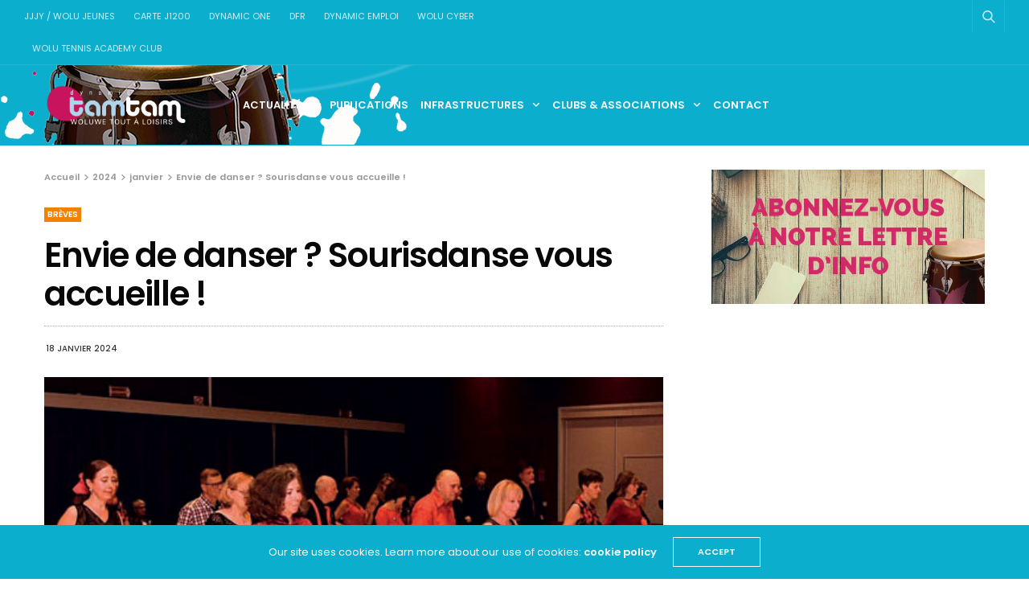

--- FILE ---
content_type: text/html; charset=UTF-8
request_url: https://www.dynamic-tamtam.be/2024/01/envie-de-danser-sourisdanse-vous-accueille/
body_size: 15539
content:
<!doctype html>
<html lang="fr-FR">
<head>
	<meta charset="UTF-8">
	<meta name="viewport" content="width=device-width, initial-scale=1, maximum-scale=1, viewport-fit=cover">
	<meta name="google-site-verification" content="biY2JPNvjO9iSvmsLZqVLzUP8txNdN8m5ct9Kb8n5iM" />
	<link rel="profile" href="http://gmpg.org/xfn/11">
	<title>Envie de danser ? Sourisdanse vous accueille ! &#8211; Dynamic Tamtam</title>
<meta name='robots' content='max-image-preview:large' />
	<style>img:is([sizes="auto" i], [sizes^="auto," i]) { contain-intrinsic-size: 3000px 1500px }</style>
	<link rel='dns-prefetch' href='//cdn.plyr.io' />
<link rel='dns-prefetch' href='//stats.wp.com' />
<link rel='dns-prefetch' href='//fonts.googleapis.com' />
<link rel='dns-prefetch' href='//v0.wordpress.com' />
<link rel='preconnect' href='//i0.wp.com' />
<link rel="alternate" type="application/rss+xml" title="Dynamic Tamtam &raquo; Flux" href="https://www.dynamic-tamtam.be/feed/" />
<link rel="alternate" type="application/rss+xml" title="Dynamic Tamtam &raquo; Flux des commentaires" href="https://www.dynamic-tamtam.be/comments/feed/" />
<link rel="preconnect" href="//fonts.gstatic.com/" crossorigin>			<meta property="og:title" content="Envie de danser&nbsp;? Sourisdanse vous accueille !" />
			<meta property="og:type" content="article" />
			<meta property="og:description" content="Du cha-cha-cha à la valse, en passant par le foxtrot, la rumba, le jive, le paso doble, le quickstep, le tango, la samba ou encore la bachata,…  Si vous souhaitez effectuer vos premiers pas de danses de salon, standard ou latines, voire perfectionner votre maîtrise dans le domaine, Souridanse vous accueille à bras ouverts ! Tous&hellip;" />
			<meta property="og:image" content="https://i0.wp.com/www.dynamic-tamtam.be/wp-content/uploads/2023/08/SourisDanse-08-2023.jpg?fit=522%2C349&amp;ssl=1" />
			<meta property="og:url" content="https://www.dynamic-tamtam.be/2024/01/envie-de-danser-sourisdanse-vous-accueille/" />
			<script type="text/javascript">
/* <![CDATA[ */
window._wpemojiSettings = {"baseUrl":"https:\/\/s.w.org\/images\/core\/emoji\/16.0.1\/72x72\/","ext":".png","svgUrl":"https:\/\/s.w.org\/images\/core\/emoji\/16.0.1\/svg\/","svgExt":".svg","source":{"concatemoji":"https:\/\/www.dynamic-tamtam.be\/wp-includes\/js\/wp-emoji-release.min.js?ver=6.8.3"}};
/*! This file is auto-generated */
!function(s,n){var o,i,e;function c(e){try{var t={supportTests:e,timestamp:(new Date).valueOf()};sessionStorage.setItem(o,JSON.stringify(t))}catch(e){}}function p(e,t,n){e.clearRect(0,0,e.canvas.width,e.canvas.height),e.fillText(t,0,0);var t=new Uint32Array(e.getImageData(0,0,e.canvas.width,e.canvas.height).data),a=(e.clearRect(0,0,e.canvas.width,e.canvas.height),e.fillText(n,0,0),new Uint32Array(e.getImageData(0,0,e.canvas.width,e.canvas.height).data));return t.every(function(e,t){return e===a[t]})}function u(e,t){e.clearRect(0,0,e.canvas.width,e.canvas.height),e.fillText(t,0,0);for(var n=e.getImageData(16,16,1,1),a=0;a<n.data.length;a++)if(0!==n.data[a])return!1;return!0}function f(e,t,n,a){switch(t){case"flag":return n(e,"\ud83c\udff3\ufe0f\u200d\u26a7\ufe0f","\ud83c\udff3\ufe0f\u200b\u26a7\ufe0f")?!1:!n(e,"\ud83c\udde8\ud83c\uddf6","\ud83c\udde8\u200b\ud83c\uddf6")&&!n(e,"\ud83c\udff4\udb40\udc67\udb40\udc62\udb40\udc65\udb40\udc6e\udb40\udc67\udb40\udc7f","\ud83c\udff4\u200b\udb40\udc67\u200b\udb40\udc62\u200b\udb40\udc65\u200b\udb40\udc6e\u200b\udb40\udc67\u200b\udb40\udc7f");case"emoji":return!a(e,"\ud83e\udedf")}return!1}function g(e,t,n,a){var r="undefined"!=typeof WorkerGlobalScope&&self instanceof WorkerGlobalScope?new OffscreenCanvas(300,150):s.createElement("canvas"),o=r.getContext("2d",{willReadFrequently:!0}),i=(o.textBaseline="top",o.font="600 32px Arial",{});return e.forEach(function(e){i[e]=t(o,e,n,a)}),i}function t(e){var t=s.createElement("script");t.src=e,t.defer=!0,s.head.appendChild(t)}"undefined"!=typeof Promise&&(o="wpEmojiSettingsSupports",i=["flag","emoji"],n.supports={everything:!0,everythingExceptFlag:!0},e=new Promise(function(e){s.addEventListener("DOMContentLoaded",e,{once:!0})}),new Promise(function(t){var n=function(){try{var e=JSON.parse(sessionStorage.getItem(o));if("object"==typeof e&&"number"==typeof e.timestamp&&(new Date).valueOf()<e.timestamp+604800&&"object"==typeof e.supportTests)return e.supportTests}catch(e){}return null}();if(!n){if("undefined"!=typeof Worker&&"undefined"!=typeof OffscreenCanvas&&"undefined"!=typeof URL&&URL.createObjectURL&&"undefined"!=typeof Blob)try{var e="postMessage("+g.toString()+"("+[JSON.stringify(i),f.toString(),p.toString(),u.toString()].join(",")+"));",a=new Blob([e],{type:"text/javascript"}),r=new Worker(URL.createObjectURL(a),{name:"wpTestEmojiSupports"});return void(r.onmessage=function(e){c(n=e.data),r.terminate(),t(n)})}catch(e){}c(n=g(i,f,p,u))}t(n)}).then(function(e){for(var t in e)n.supports[t]=e[t],n.supports.everything=n.supports.everything&&n.supports[t],"flag"!==t&&(n.supports.everythingExceptFlag=n.supports.everythingExceptFlag&&n.supports[t]);n.supports.everythingExceptFlag=n.supports.everythingExceptFlag&&!n.supports.flag,n.DOMReady=!1,n.readyCallback=function(){n.DOMReady=!0}}).then(function(){return e}).then(function(){var e;n.supports.everything||(n.readyCallback(),(e=n.source||{}).concatemoji?t(e.concatemoji):e.wpemoji&&e.twemoji&&(t(e.twemoji),t(e.wpemoji)))}))}((window,document),window._wpemojiSettings);
/* ]]> */
</script>
<link rel='stylesheet' id='cf7ic_style-css' href='https://www.dynamic-tamtam.be/wp-content/plugins/contact-form-7-image-captcha/css/cf7ic-style.css?ver=3.3.7' media='all' />
<style id='wp-emoji-styles-inline-css' type='text/css'>

	img.wp-smiley, img.emoji {
		display: inline !important;
		border: none !important;
		box-shadow: none !important;
		height: 1em !important;
		width: 1em !important;
		margin: 0 0.07em !important;
		vertical-align: -0.1em !important;
		background: none !important;
		padding: 0 !important;
	}
</style>
<link rel='stylesheet' id='wp-block-library-css' href='https://www.dynamic-tamtam.be/wp-includes/css/dist/block-library/style.min.css?ver=6.8.3' media='all' />
<style id='classic-theme-styles-inline-css' type='text/css'>
/*! This file is auto-generated */
.wp-block-button__link{color:#fff;background-color:#32373c;border-radius:9999px;box-shadow:none;text-decoration:none;padding:calc(.667em + 2px) calc(1.333em + 2px);font-size:1.125em}.wp-block-file__button{background:#32373c;color:#fff;text-decoration:none}
</style>
<link rel='stylesheet' id='mediaelement-css' href='https://www.dynamic-tamtam.be/wp-includes/js/mediaelement/mediaelementplayer-legacy.min.css?ver=4.2.17' media='all' />
<link rel='stylesheet' id='wp-mediaelement-css' href='https://www.dynamic-tamtam.be/wp-includes/js/mediaelement/wp-mediaelement.min.css?ver=6.8.3' media='all' />
<style id='jetpack-sharing-buttons-style-inline-css' type='text/css'>
.jetpack-sharing-buttons__services-list{display:flex;flex-direction:row;flex-wrap:wrap;gap:0;list-style-type:none;margin:5px;padding:0}.jetpack-sharing-buttons__services-list.has-small-icon-size{font-size:12px}.jetpack-sharing-buttons__services-list.has-normal-icon-size{font-size:16px}.jetpack-sharing-buttons__services-list.has-large-icon-size{font-size:24px}.jetpack-sharing-buttons__services-list.has-huge-icon-size{font-size:36px}@media print{.jetpack-sharing-buttons__services-list{display:none!important}}.editor-styles-wrapper .wp-block-jetpack-sharing-buttons{gap:0;padding-inline-start:0}ul.jetpack-sharing-buttons__services-list.has-background{padding:1.25em 2.375em}
</style>
<style id='global-styles-inline-css' type='text/css'>
:root{--wp--preset--aspect-ratio--square: 1;--wp--preset--aspect-ratio--4-3: 4/3;--wp--preset--aspect-ratio--3-4: 3/4;--wp--preset--aspect-ratio--3-2: 3/2;--wp--preset--aspect-ratio--2-3: 2/3;--wp--preset--aspect-ratio--16-9: 16/9;--wp--preset--aspect-ratio--9-16: 9/16;--wp--preset--color--black: #000000;--wp--preset--color--cyan-bluish-gray: #abb8c3;--wp--preset--color--white: #ffffff;--wp--preset--color--pale-pink: #f78da7;--wp--preset--color--vivid-red: #cf2e2e;--wp--preset--color--luminous-vivid-orange: #ff6900;--wp--preset--color--luminous-vivid-amber: #fcb900;--wp--preset--color--light-green-cyan: #7bdcb5;--wp--preset--color--vivid-green-cyan: #00d084;--wp--preset--color--pale-cyan-blue: #8ed1fc;--wp--preset--color--vivid-cyan-blue: #0693e3;--wp--preset--color--vivid-purple: #9b51e0;--wp--preset--color--thb-accent: #0caece;--wp--preset--gradient--vivid-cyan-blue-to-vivid-purple: linear-gradient(135deg,rgba(6,147,227,1) 0%,rgb(155,81,224) 100%);--wp--preset--gradient--light-green-cyan-to-vivid-green-cyan: linear-gradient(135deg,rgb(122,220,180) 0%,rgb(0,208,130) 100%);--wp--preset--gradient--luminous-vivid-amber-to-luminous-vivid-orange: linear-gradient(135deg,rgba(252,185,0,1) 0%,rgba(255,105,0,1) 100%);--wp--preset--gradient--luminous-vivid-orange-to-vivid-red: linear-gradient(135deg,rgba(255,105,0,1) 0%,rgb(207,46,46) 100%);--wp--preset--gradient--very-light-gray-to-cyan-bluish-gray: linear-gradient(135deg,rgb(238,238,238) 0%,rgb(169,184,195) 100%);--wp--preset--gradient--cool-to-warm-spectrum: linear-gradient(135deg,rgb(74,234,220) 0%,rgb(151,120,209) 20%,rgb(207,42,186) 40%,rgb(238,44,130) 60%,rgb(251,105,98) 80%,rgb(254,248,76) 100%);--wp--preset--gradient--blush-light-purple: linear-gradient(135deg,rgb(255,206,236) 0%,rgb(152,150,240) 100%);--wp--preset--gradient--blush-bordeaux: linear-gradient(135deg,rgb(254,205,165) 0%,rgb(254,45,45) 50%,rgb(107,0,62) 100%);--wp--preset--gradient--luminous-dusk: linear-gradient(135deg,rgb(255,203,112) 0%,rgb(199,81,192) 50%,rgb(65,88,208) 100%);--wp--preset--gradient--pale-ocean: linear-gradient(135deg,rgb(255,245,203) 0%,rgb(182,227,212) 50%,rgb(51,167,181) 100%);--wp--preset--gradient--electric-grass: linear-gradient(135deg,rgb(202,248,128) 0%,rgb(113,206,126) 100%);--wp--preset--gradient--midnight: linear-gradient(135deg,rgb(2,3,129) 0%,rgb(40,116,252) 100%);--wp--preset--font-size--small: 13px;--wp--preset--font-size--medium: 20px;--wp--preset--font-size--large: 36px;--wp--preset--font-size--x-large: 42px;--wp--preset--spacing--20: 0.44rem;--wp--preset--spacing--30: 0.67rem;--wp--preset--spacing--40: 1rem;--wp--preset--spacing--50: 1.5rem;--wp--preset--spacing--60: 2.25rem;--wp--preset--spacing--70: 3.38rem;--wp--preset--spacing--80: 5.06rem;--wp--preset--shadow--natural: 6px 6px 9px rgba(0, 0, 0, 0.2);--wp--preset--shadow--deep: 12px 12px 50px rgba(0, 0, 0, 0.4);--wp--preset--shadow--sharp: 6px 6px 0px rgba(0, 0, 0, 0.2);--wp--preset--shadow--outlined: 6px 6px 0px -3px rgba(255, 255, 255, 1), 6px 6px rgba(0, 0, 0, 1);--wp--preset--shadow--crisp: 6px 6px 0px rgba(0, 0, 0, 1);}:where(.is-layout-flex){gap: 0.5em;}:where(.is-layout-grid){gap: 0.5em;}body .is-layout-flex{display: flex;}.is-layout-flex{flex-wrap: wrap;align-items: center;}.is-layout-flex > :is(*, div){margin: 0;}body .is-layout-grid{display: grid;}.is-layout-grid > :is(*, div){margin: 0;}:where(.wp-block-columns.is-layout-flex){gap: 2em;}:where(.wp-block-columns.is-layout-grid){gap: 2em;}:where(.wp-block-post-template.is-layout-flex){gap: 1.25em;}:where(.wp-block-post-template.is-layout-grid){gap: 1.25em;}.has-black-color{color: var(--wp--preset--color--black) !important;}.has-cyan-bluish-gray-color{color: var(--wp--preset--color--cyan-bluish-gray) !important;}.has-white-color{color: var(--wp--preset--color--white) !important;}.has-pale-pink-color{color: var(--wp--preset--color--pale-pink) !important;}.has-vivid-red-color{color: var(--wp--preset--color--vivid-red) !important;}.has-luminous-vivid-orange-color{color: var(--wp--preset--color--luminous-vivid-orange) !important;}.has-luminous-vivid-amber-color{color: var(--wp--preset--color--luminous-vivid-amber) !important;}.has-light-green-cyan-color{color: var(--wp--preset--color--light-green-cyan) !important;}.has-vivid-green-cyan-color{color: var(--wp--preset--color--vivid-green-cyan) !important;}.has-pale-cyan-blue-color{color: var(--wp--preset--color--pale-cyan-blue) !important;}.has-vivid-cyan-blue-color{color: var(--wp--preset--color--vivid-cyan-blue) !important;}.has-vivid-purple-color{color: var(--wp--preset--color--vivid-purple) !important;}.has-black-background-color{background-color: var(--wp--preset--color--black) !important;}.has-cyan-bluish-gray-background-color{background-color: var(--wp--preset--color--cyan-bluish-gray) !important;}.has-white-background-color{background-color: var(--wp--preset--color--white) !important;}.has-pale-pink-background-color{background-color: var(--wp--preset--color--pale-pink) !important;}.has-vivid-red-background-color{background-color: var(--wp--preset--color--vivid-red) !important;}.has-luminous-vivid-orange-background-color{background-color: var(--wp--preset--color--luminous-vivid-orange) !important;}.has-luminous-vivid-amber-background-color{background-color: var(--wp--preset--color--luminous-vivid-amber) !important;}.has-light-green-cyan-background-color{background-color: var(--wp--preset--color--light-green-cyan) !important;}.has-vivid-green-cyan-background-color{background-color: var(--wp--preset--color--vivid-green-cyan) !important;}.has-pale-cyan-blue-background-color{background-color: var(--wp--preset--color--pale-cyan-blue) !important;}.has-vivid-cyan-blue-background-color{background-color: var(--wp--preset--color--vivid-cyan-blue) !important;}.has-vivid-purple-background-color{background-color: var(--wp--preset--color--vivid-purple) !important;}.has-black-border-color{border-color: var(--wp--preset--color--black) !important;}.has-cyan-bluish-gray-border-color{border-color: var(--wp--preset--color--cyan-bluish-gray) !important;}.has-white-border-color{border-color: var(--wp--preset--color--white) !important;}.has-pale-pink-border-color{border-color: var(--wp--preset--color--pale-pink) !important;}.has-vivid-red-border-color{border-color: var(--wp--preset--color--vivid-red) !important;}.has-luminous-vivid-orange-border-color{border-color: var(--wp--preset--color--luminous-vivid-orange) !important;}.has-luminous-vivid-amber-border-color{border-color: var(--wp--preset--color--luminous-vivid-amber) !important;}.has-light-green-cyan-border-color{border-color: var(--wp--preset--color--light-green-cyan) !important;}.has-vivid-green-cyan-border-color{border-color: var(--wp--preset--color--vivid-green-cyan) !important;}.has-pale-cyan-blue-border-color{border-color: var(--wp--preset--color--pale-cyan-blue) !important;}.has-vivid-cyan-blue-border-color{border-color: var(--wp--preset--color--vivid-cyan-blue) !important;}.has-vivid-purple-border-color{border-color: var(--wp--preset--color--vivid-purple) !important;}.has-vivid-cyan-blue-to-vivid-purple-gradient-background{background: var(--wp--preset--gradient--vivid-cyan-blue-to-vivid-purple) !important;}.has-light-green-cyan-to-vivid-green-cyan-gradient-background{background: var(--wp--preset--gradient--light-green-cyan-to-vivid-green-cyan) !important;}.has-luminous-vivid-amber-to-luminous-vivid-orange-gradient-background{background: var(--wp--preset--gradient--luminous-vivid-amber-to-luminous-vivid-orange) !important;}.has-luminous-vivid-orange-to-vivid-red-gradient-background{background: var(--wp--preset--gradient--luminous-vivid-orange-to-vivid-red) !important;}.has-very-light-gray-to-cyan-bluish-gray-gradient-background{background: var(--wp--preset--gradient--very-light-gray-to-cyan-bluish-gray) !important;}.has-cool-to-warm-spectrum-gradient-background{background: var(--wp--preset--gradient--cool-to-warm-spectrum) !important;}.has-blush-light-purple-gradient-background{background: var(--wp--preset--gradient--blush-light-purple) !important;}.has-blush-bordeaux-gradient-background{background: var(--wp--preset--gradient--blush-bordeaux) !important;}.has-luminous-dusk-gradient-background{background: var(--wp--preset--gradient--luminous-dusk) !important;}.has-pale-ocean-gradient-background{background: var(--wp--preset--gradient--pale-ocean) !important;}.has-electric-grass-gradient-background{background: var(--wp--preset--gradient--electric-grass) !important;}.has-midnight-gradient-background{background: var(--wp--preset--gradient--midnight) !important;}.has-small-font-size{font-size: var(--wp--preset--font-size--small) !important;}.has-medium-font-size{font-size: var(--wp--preset--font-size--medium) !important;}.has-large-font-size{font-size: var(--wp--preset--font-size--large) !important;}.has-x-large-font-size{font-size: var(--wp--preset--font-size--x-large) !important;}
:where(.wp-block-post-template.is-layout-flex){gap: 1.25em;}:where(.wp-block-post-template.is-layout-grid){gap: 1.25em;}
:where(.wp-block-columns.is-layout-flex){gap: 2em;}:where(.wp-block-columns.is-layout-grid){gap: 2em;}
:root :where(.wp-block-pullquote){font-size: 1.5em;line-height: 1.6;}
</style>
<link rel='stylesheet' id='thb-fa-css' href='https://www.dynamic-tamtam.be/wp-content/themes/goodlife-wp/assets/css/font-awesome.min.css?ver=6.7.2' media='all' />
<link rel='stylesheet' id='thb-app-css' href='https://www.dynamic-tamtam.be/wp-content/themes/goodlife-wp/assets/css/app.css?ver=4.6.3' media='all' />
<style id='thb-app-inline-css' type='text/css'>
body {font-family:Karla;}h1, h2, h3, h4, h5, h6 {font-family:Poppins;}.subheader {background-color:#0caece !important;}.subheader.dark ul > li .sub-menu,.subheader.light ul > li .sub-menu {background:#0dbcde;}.subheader ul {}@media only screen and (min-width:48.063em) {.header {}}.header {background-color:#0caece !important;background-image:url(http://www.dynamic-tamtam.be/wp-content/uploads/2017/11/tamtam-menu-big-1.png) !important;background-repeat:no-repeat !important;background-attachment:fixed !important;background-position:left top !important;}@media only screen and (min-width:64.063em) {.header .logo .logoimg {max-height:50px;}}@media only screen and (max-width:64.063em) {.header .logo .logoimg {max-height:;}}@media only screen and (min-width:64.063em) {.subheader.fixed .logo .logolink .logoimg {max-height:;}}.menu-holder.style1.dark {background-color: !important;}#mobile-menu {background-color: !important;}a:hover, .menu-holder ul li.menu-item-mega-parent .thb_mega_menu_holder .thb_mega_menu li.active a,.menu-holder ul li.sfHover > a, .subcategory_container .thb-sibling-categories li a:hover,label small, .more-link, .comment-respond .comment-reply-title small a, .btn.accent-transparent, .button.accent-transparent, input[type=submit].accent-transparent, .category_title.search span, .video_playlist .video_play.video-active .post-title h6, .menu-holder.dark ul li .sub-menu a:hover, .menu-holder.dark ul.sf-menu > li > a:hover, .post .post-bottom-meta a:hover,.thb-title-color-hover .post .post-title .entry-title a:hover,.btn.accent-border, .button.accent-border, input[type=submit].accent-border {color:#0caece;}ul.point-list li:before, ol.point-list li:before, .post .article-tags .tags-title, .post.post-overlay .post-gallery .counts,.post-review ul li .progress span, .post-review .average, .category-title.style1 .category-header, .widget.widget_topreviews .style1 li .progress, .btn.black:hover, .button.black:hover, input[type=submit].black:hover, .btn.white:hover, .button.white:hover, input[type=submit].white:hover, .btn.accent:hover, .button.accent:hover, input[type=submit].accent:hover, .btn.accent-transparent:hover, .button.accent-transparent:hover, input[type=submit].accent-transparent:hover, #scroll_totop:hover, .subheader.fixed > .row .progress, #mobile-menu.style2, .thb-cookie-bar,.btn.accent-fill, .button.accent-fill, input[type=submit].accent-fill {background-color:#0caece;}.plyr__control--overlaid,.plyr--video .plyr__control.plyr__tab-focus, .plyr--video .plyr__control:hover, .plyr--video .plyr__control[aria-expanded=true] {background:#0caece;}.plyr--full-ui input[type=range] {color:#0caece;}.menu-holder ul li.menu-item-mega-parent .thb_mega_menu_holder, .btn.black:hover, .button.black:hover, input[type=submit].black:hover, .btn.accent, .button.accent, input[type=submit].accent, .btn.white:hover, .button.white:hover, input[type=submit].white:hover, .btn.accent:hover, .button.accent:hover, input[type=submit].accent:hover, .btn.accent-transparent, .button.accent-transparent, input[type=submit].accent-transparent,.quick_search .quick_searchform,.btn.accent-border, .button.accent-border, input[type=submit].accent-border,.btn.accent-fill, .button.accent-fill, input[type=submit].accent-fill {border-color:#0caece;}.btn.accent-fill:hover, .button.accent-fill:hover, input[type=submit].accent-fill:hover {border-color:#0ba0be;background-color:#0ba0be;}.quick_search .quick_searchform input[type="submit"] {background:rgba(12,174,206, .1);}.quick_search .quick_searchform:after {border-bottom-color:#0caece;}.quick_search .quick_searchform input[type="submit"]:hover {background:rgba(12,174,206, .2);}.post .article-tags .tags-title:after {border-left-color:#0caece;}.rtl .post .article-tags .tags-title:after {border-right-color:#0caece;}.circle_rating .circle_perc {stroke:#0caece;}.header .quick_search.active .quick_search_icon,.menu-right-content .quick_search.active .quick_search_icon,.post .post-bottom-meta a:hover .comment_icon,.btn.accent-border .thb-next-arrow,.button.accent-border .thb-next-arrow,input[type=submit].accent-border .thb-next-arrow,.btn.accent-transparent .thb-next-arrow,.button.accent-transparent .thb-next-arrow,input[type=submit].accent-transparent .thb-next-arrow {fill:#0caece;}.post .post-content p a {border-color:#12ffff;-moz-box-shadow:inset 0 -5px 0 #12ffff;-webkit-box-shadow:inset 0 -5px 0 #12ffff;box-shadow:inset 0 -5px 0 #12ffff;}.post.carousel-listing.slick-current:after {-moz-box-shadow:inset 0 4px 0 0 #0caece;-webkit-box-shadow:inset 0 4px 0 0 #0caece;box-shadow:inset 0 4px 0 0 #0caece;}.post .post-content p a:hover {background:#12ffff;}.subheader.fixed > .row .progress {background:#0caece;}input[type="submit"],submit,.button,.btn {}.post .post-bottom-meta {}.post .post-category {}.widget > strong {}h1,.h1 {}h2 {}h3 {}h4 {}h5 {}h6 {}.post .post-title h1 {}@media only screen and (min-width:80em) {.menu-holder ul.sf-menu > li {margin-right:15px;}}.menu-holder ul.sf-menu > li > a {}.menu-holder ul.sf-menu > li > a {}.menu-holder ul li .sub-menu li a,.menu-holder ul li.menu-item-mega-parent .thb_mega_menu_holder .thb_mega_menu li > a {}.menu-holder ul li .sub-menu li a,.menu-holder ul li.menu-item-mega-parent .thb_mega_menu_holder .thb_mega_menu li > a {}.mobile-menu li a {}.mobile-menu li a {}.mobile-menu .sub-menu li a {}.mobile-menu .sub-menu li a {}.header .menu-holder ul.sf-menu > li.menu-item-category-488 > a:hover,.menu-holder.style1 ul.sf-menu > li.menu-item-category-488 > a:hover,.menu-holder ul li.menu-item-mega-parent .thb_mega_menu_holder .thb_mega_menu li.menu-item-category-488 > a:hover,.menu-holder ul li.menu-item-mega-parent .thb_mega_menu_holder .thb_mega_menu li.menu-item-category-488.active > a,.menu-holder ul li .sub-menu li.menu-item-category-488 > a:hover,.post .single_category_title.category-link-488 {color:#dd0000;}.menu-holder ul.sf-menu > li.menu-item-category-488 > a + .thb_mega_menu_holder {border-color:#dd0000;}.post .single_category_title.category-boxed-link-488.boxed-link,.category_title.cat-488:before,.category-title.style1 .category-header.cat-488,.category_title.style3.cat-488 h4:before {background-color:#dd0000;}.post.carousel-style2[data-catid="488"]:hover {background-color:#dd0000;}.header .menu-holder ul.sf-menu > li.menu-item-category-2 > a:hover,.menu-holder.style1 ul.sf-menu > li.menu-item-category-2 > a:hover,.menu-holder ul li.menu-item-mega-parent .thb_mega_menu_holder .thb_mega_menu li.menu-item-category-2 > a:hover,.menu-holder ul li.menu-item-mega-parent .thb_mega_menu_holder .thb_mega_menu li.menu-item-category-2.active > a,.menu-holder ul li .sub-menu li.menu-item-category-2 > a:hover,.post .single_category_title.category-link-2 {color:#a8a8a8;}.menu-holder ul.sf-menu > li.menu-item-category-2 > a + .thb_mega_menu_holder {border-color:#a8a8a8;}.post .single_category_title.category-boxed-link-2.boxed-link,.category_title.cat-2:before,.category-title.style1 .category-header.cat-2,.category_title.style3.cat-2 h4:before {background-color:#a8a8a8;}.post.carousel-style2[data-catid="2"]:hover {background-color:#a8a8a8;}.header .menu-holder ul.sf-menu > li.menu-item-category-10 > a:hover,.menu-holder.style1 ul.sf-menu > li.menu-item-category-10 > a:hover,.menu-holder ul li.menu-item-mega-parent .thb_mega_menu_holder .thb_mega_menu li.menu-item-category-10 > a:hover,.menu-holder ul li.menu-item-mega-parent .thb_mega_menu_holder .thb_mega_menu li.menu-item-category-10.active > a,.menu-holder ul li .sub-menu li.menu-item-category-10 > a:hover,.post .single_category_title.category-link-10 {color:#ef8300;}.menu-holder ul.sf-menu > li.menu-item-category-10 > a + .thb_mega_menu_holder {border-color:#ef8300;}.post .single_category_title.category-boxed-link-10.boxed-link,.category_title.cat-10:before,.category-title.style1 .category-header.cat-10,.category_title.style3.cat-10 h4:before {background-color:#ef8300;}.post.carousel-style2[data-catid="10"]:hover {background-color:#ef8300;}.header .menu-holder ul.sf-menu > li.menu-item-category-3 > a:hover,.menu-holder.style1 ul.sf-menu > li.menu-item-category-3 > a:hover,.menu-holder ul li.menu-item-mega-parent .thb_mega_menu_holder .thb_mega_menu li.menu-item-category-3 > a:hover,.menu-holder ul li.menu-item-mega-parent .thb_mega_menu_holder .thb_mega_menu li.menu-item-category-3.active > a,.menu-holder ul li .sub-menu li.menu-item-category-3 > a:hover,.post .single_category_title.category-link-3 {color:#ba754a;}.menu-holder ul.sf-menu > li.menu-item-category-3 > a + .thb_mega_menu_holder {border-color:#ba754a;}.post .single_category_title.category-boxed-link-3.boxed-link,.category_title.cat-3:before,.category-title.style1 .category-header.cat-3,.category_title.style3.cat-3 h4:before {background-color:#ba754a;}.post.carousel-style2[data-catid="3"]:hover {background-color:#ba754a;}.header .menu-holder ul.sf-menu > li.menu-item-category-498 > a:hover,.menu-holder.style1 ul.sf-menu > li.menu-item-category-498 > a:hover,.menu-holder ul li.menu-item-mega-parent .thb_mega_menu_holder .thb_mega_menu li.menu-item-category-498 > a:hover,.menu-holder ul li.menu-item-mega-parent .thb_mega_menu_holder .thb_mega_menu li.menu-item-category-498.active > a,.menu-holder ul li .sub-menu li.menu-item-category-498 > a:hover,.post .single_category_title.category-link-498 {color:#ba754a;}.menu-holder ul.sf-menu > li.menu-item-category-498 > a + .thb_mega_menu_holder {border-color:#ba754a;}.post .single_category_title.category-boxed-link-498.boxed-link,.category_title.cat-498:before,.category-title.style1 .category-header.cat-498,.category_title.style3.cat-498 h4:before {background-color:#ba754a;}.post.carousel-style2[data-catid="498"]:hover {background-color:#ba754a;}.header .menu-holder ul.sf-menu > li.menu-item-category-5 > a:hover,.menu-holder.style1 ul.sf-menu > li.menu-item-category-5 > a:hover,.menu-holder ul li.menu-item-mega-parent .thb_mega_menu_holder .thb_mega_menu li.menu-item-category-5 > a:hover,.menu-holder ul li.menu-item-mega-parent .thb_mega_menu_holder .thb_mega_menu li.menu-item-category-5.active > a,.menu-holder ul li .sub-menu li.menu-item-category-5 > a:hover,.post .single_category_title.category-link-5 {color:#81d742;}.menu-holder ul.sf-menu > li.menu-item-category-5 > a + .thb_mega_menu_holder {border-color:#81d742;}.post .single_category_title.category-boxed-link-5.boxed-link,.category_title.cat-5:before,.category-title.style1 .category-header.cat-5,.category_title.style3.cat-5 h4:before {background-color:#81d742;}.post.carousel-style2[data-catid="5"]:hover {background-color:#81d742;}.header .menu-holder ul.sf-menu > li.menu-item-category-482 > a:hover,.menu-holder.style1 ul.sf-menu > li.menu-item-category-482 > a:hover,.menu-holder ul li.menu-item-mega-parent .thb_mega_menu_holder .thb_mega_menu li.menu-item-category-482 > a:hover,.menu-holder ul li.menu-item-mega-parent .thb_mega_menu_holder .thb_mega_menu li.menu-item-category-482.active > a,.menu-holder ul li .sub-menu li.menu-item-category-482 > a:hover,.post .single_category_title.category-link-482 {color:#81d742;}.menu-holder ul.sf-menu > li.menu-item-category-482 > a + .thb_mega_menu_holder {border-color:#81d742;}.post .single_category_title.category-boxed-link-482.boxed-link,.category_title.cat-482:before,.category-title.style1 .category-header.cat-482,.category_title.style3.cat-482 h4:before {background-color:#81d742;}.post.carousel-style2[data-catid="482"]:hover {background-color:#81d742;}.header .menu-holder ul.sf-menu > li.menu-item-category-6 > a:hover,.menu-holder.style1 ul.sf-menu > li.menu-item-category-6 > a:hover,.menu-holder ul li.menu-item-mega-parent .thb_mega_menu_holder .thb_mega_menu li.menu-item-category-6 > a:hover,.menu-holder ul li.menu-item-mega-parent .thb_mega_menu_holder .thb_mega_menu li.menu-item-category-6.active > a,.menu-holder ul li .sub-menu li.menu-item-category-6 > a:hover,.post .single_category_title.category-link-6 {color:#dd0000;}.menu-holder ul.sf-menu > li.menu-item-category-6 > a + .thb_mega_menu_holder {border-color:#dd0000;}.post .single_category_title.category-boxed-link-6.boxed-link,.category_title.cat-6:before,.category-title.style1 .category-header.cat-6,.category_title.style3.cat-6 h4:before {background-color:#dd0000;}.post.carousel-style2[data-catid="6"]:hover {background-color:#dd0000;}.header .menu-holder ul.sf-menu > li.menu-item-category-484 > a:hover,.menu-holder.style1 ul.sf-menu > li.menu-item-category-484 > a:hover,.menu-holder ul li.menu-item-mega-parent .thb_mega_menu_holder .thb_mega_menu li.menu-item-category-484 > a:hover,.menu-holder ul li.menu-item-mega-parent .thb_mega_menu_holder .thb_mega_menu li.menu-item-category-484.active > a,.menu-holder ul li .sub-menu li.menu-item-category-484 > a:hover,.post .single_category_title.category-link-484 {color:#dd0000;}.menu-holder ul.sf-menu > li.menu-item-category-484 > a + .thb_mega_menu_holder {border-color:#dd0000;}.post .single_category_title.category-boxed-link-484.boxed-link,.category_title.cat-484:before,.category-title.style1 .category-header.cat-484,.category_title.style3.cat-484 h4:before {background-color:#dd0000;}.post.carousel-style2[data-catid="484"]:hover {background-color:#dd0000;}.header .menu-holder ul.sf-menu > li.menu-item-category-7 > a:hover,.menu-holder.style1 ul.sf-menu > li.menu-item-category-7 > a:hover,.menu-holder ul li.menu-item-mega-parent .thb_mega_menu_holder .thb_mega_menu li.menu-item-category-7 > a:hover,.menu-holder ul li.menu-item-mega-parent .thb_mega_menu_holder .thb_mega_menu li.menu-item-category-7.active > a,.menu-holder ul li .sub-menu li.menu-item-category-7 > a:hover,.post .single_category_title.category-link-7 {color:#1e73be;}.menu-holder ul.sf-menu > li.menu-item-category-7 > a + .thb_mega_menu_holder {border-color:#1e73be;}.post .single_category_title.category-boxed-link-7.boxed-link,.category_title.cat-7:before,.category-title.style1 .category-header.cat-7,.category_title.style3.cat-7 h4:before {background-color:#1e73be;}.post.carousel-style2[data-catid="7"]:hover {background-color:#1e73be;}.header .menu-holder ul.sf-menu > li.menu-item-category-483 > a:hover,.menu-holder.style1 ul.sf-menu > li.menu-item-category-483 > a:hover,.menu-holder ul li.menu-item-mega-parent .thb_mega_menu_holder .thb_mega_menu li.menu-item-category-483 > a:hover,.menu-holder ul li.menu-item-mega-parent .thb_mega_menu_holder .thb_mega_menu li.menu-item-category-483.active > a,.menu-holder ul li .sub-menu li.menu-item-category-483 > a:hover,.post .single_category_title.category-link-483 {color:#1e73be;}.menu-holder ul.sf-menu > li.menu-item-category-483 > a + .thb_mega_menu_holder {border-color:#1e73be;}.post .single_category_title.category-boxed-link-483.boxed-link,.category_title.cat-483:before,.category-title.style1 .category-header.cat-483,.category_title.style3.cat-483 h4:before {background-color:#1e73be;}.post.carousel-style2[data-catid="483"]:hover {background-color:#1e73be;}.header .menu-holder ul.sf-menu > li.menu-item-category-8 > a:hover,.menu-holder.style1 ul.sf-menu > li.menu-item-category-8 > a:hover,.menu-holder ul li.menu-item-mega-parent .thb_mega_menu_holder .thb_mega_menu li.menu-item-category-8 > a:hover,.menu-holder ul li.menu-item-mega-parent .thb_mega_menu_holder .thb_mega_menu li.menu-item-category-8.active > a,.menu-holder ul li .sub-menu li.menu-item-category-8 > a:hover,.post .single_category_title.category-link-8 {color:#d321b8;}.menu-holder ul.sf-menu > li.menu-item-category-8 > a + .thb_mega_menu_holder {border-color:#d321b8;}.post .single_category_title.category-boxed-link-8.boxed-link,.category_title.cat-8:before,.category-title.style1 .category-header.cat-8,.category_title.style3.cat-8 h4:before {background-color:#d321b8;}.post.carousel-style2[data-catid="8"]:hover {background-color:#d321b8;}.header .menu-holder ul.sf-menu > li.menu-item-category-485 > a:hover,.menu-holder.style1 ul.sf-menu > li.menu-item-category-485 > a:hover,.menu-holder ul li.menu-item-mega-parent .thb_mega_menu_holder .thb_mega_menu li.menu-item-category-485 > a:hover,.menu-holder ul li.menu-item-mega-parent .thb_mega_menu_holder .thb_mega_menu li.menu-item-category-485.active > a,.menu-holder ul li .sub-menu li.menu-item-category-485 > a:hover,.post .single_category_title.category-link-485 {color:#d321b8;}.menu-holder ul.sf-menu > li.menu-item-category-485 > a + .thb_mega_menu_holder {border-color:#d321b8;}.post .single_category_title.category-boxed-link-485.boxed-link,.category_title.cat-485:before,.category-title.style1 .category-header.cat-485,.category_title.style3.cat-485 h4:before {background-color:#d321b8;}.post.carousel-style2[data-catid="485"]:hover {background-color:#d321b8;}.header .menu-holder ul.sf-menu > li.menu-item-category-9 > a:hover,.menu-holder.style1 ul.sf-menu > li.menu-item-category-9 > a:hover,.menu-holder ul li.menu-item-mega-parent .thb_mega_menu_holder .thb_mega_menu li.menu-item-category-9 > a:hover,.menu-holder ul li.menu-item-mega-parent .thb_mega_menu_holder .thb_mega_menu li.menu-item-category-9.active > a,.menu-holder ul li .sub-menu li.menu-item-category-9 > a:hover,.post .single_category_title.category-link-9 {color:#ef8300;}.menu-holder ul.sf-menu > li.menu-item-category-9 > a + .thb_mega_menu_holder {border-color:#ef8300;}.post .single_category_title.category-boxed-link-9.boxed-link,.category_title.cat-9:before,.category-title.style1 .category-header.cat-9,.category_title.style3.cat-9 h4:before {background-color:#ef8300;}.post.carousel-style2[data-catid="9"]:hover {background-color:#ef8300;}.widget:not(.widget_singlead) {background-color: !important;}[role="main"] .widget.widget_categoryslider .slick-nav {background-color: !important;}#footer {background-color:#0ea4b5 !important;}#footer .widget.widget_categoryslider .slick-nav {background-color:#0ea4b5 !important;}.thb-login-form.dark,.thb-login-form {background-color: !important;}#subfooter {background-color: !important;}@media only screen and (min-width:48.063em) {#subfooter .logolink .logoimg {max-height:;}}
</style>
<link rel='stylesheet' id='style-css' href='https://www.dynamic-tamtam.be/wp-content/themes/goodlife-wp-child/style.css?ver=4.6.3' media='all' />
<link rel='stylesheet' id='thb-google-fonts-css' href='https://fonts.googleapis.com/css?family=Poppins%3A100%2C100i%2C200%2C200i%2C300%2C300i%2C400%2C400i%2C500%2C500i%2C600%2C600i%2C700%2C700i%2C800%2C800i%2C900%2C900i&#038;subset=latin&#038;display=swap&#038;ver=4.6.3' media='all' />
<link rel='stylesheet' id='evcal_google_fonts-css' href='//fonts.googleapis.com/css?family=Oswald%3A400%2C300%7COpen+Sans%3A700%2C400%2C400i%7CRoboto%3A700%2C400&#038;ver=6.8.3' media='screen' />
<link rel='stylesheet' id='evcal_cal_default-css' href='//www.dynamic-tamtam.be/wp-content/plugins/eventON/assets/css/eventon_styles.css?ver=2.6.3' media='all' />
<link rel='stylesheet' id='evo_font_icons-css' href='//www.dynamic-tamtam.be/wp-content/plugins/eventON/assets/fonts/font-awesome.css?ver=2.6.3' media='all' />
<link rel='stylesheet' id='eventon_dynamic_styles-css' href='//www.dynamic-tamtam.be/wp-content/plugins/eventON/assets/css/eventon_dynamic_styles.css?ver=6.8.3' media='all' />
<script type="text/javascript" src="https://www.dynamic-tamtam.be/wp-includes/js/jquery/jquery.min.js?ver=3.7.1" id="jquery-core-js"></script>
<script type="text/javascript" src="https://www.dynamic-tamtam.be/wp-includes/js/jquery/jquery-migrate.min.js?ver=3.4.1" id="jquery-migrate-js"></script>
<script></script><link rel="https://api.w.org/" href="https://www.dynamic-tamtam.be/wp-json/" /><link rel="alternate" title="JSON" type="application/json" href="https://www.dynamic-tamtam.be/wp-json/wp/v2/posts/16811" /><link rel="EditURI" type="application/rsd+xml" title="RSD" href="https://www.dynamic-tamtam.be/xmlrpc.php?rsd" />
<link rel="canonical" href="https://www.dynamic-tamtam.be/2024/01/envie-de-danser-sourisdanse-vous-accueille/" />
<link rel='shortlink' href='https://wp.me/p9sTgC-4n9' />
<link rel="alternate" title="oEmbed (JSON)" type="application/json+oembed" href="https://www.dynamic-tamtam.be/wp-json/oembed/1.0/embed?url=https%3A%2F%2Fwww.dynamic-tamtam.be%2F2024%2F01%2Fenvie-de-danser-sourisdanse-vous-accueille%2F&#038;lang=fr" />
<link rel="alternate" title="oEmbed (XML)" type="text/xml+oembed" href="https://www.dynamic-tamtam.be/wp-json/oembed/1.0/embed?url=https%3A%2F%2Fwww.dynamic-tamtam.be%2F2024%2F01%2Fenvie-de-danser-sourisdanse-vous-accueille%2F&#038;format=xml&#038;lang=fr" />
	<style>img#wpstats{display:none}</style>
		

<!-- EventON Version -->
<meta name="generator" content="EventON 2.6.3" />


<!-- Jetpack Open Graph Tags -->
<meta property="og:type" content="article" />
<meta property="og:title" content="Envie de danser&nbsp;? Sourisdanse vous accueille !" />
<meta property="og:url" content="https://www.dynamic-tamtam.be/2024/01/envie-de-danser-sourisdanse-vous-accueille/" />
<meta property="og:description" content="Du cha-cha-cha à la valse, en passant par le foxtrot, la rumba, le jive, le paso doble, le quickstep, le tango, la samba ou encore la bachata,…  Si vous souhaitez effectuer vos premiers pas de dans…" />
<meta property="article:published_time" content="2024-01-18T10:47:06+00:00" />
<meta property="article:modified_time" content="2024-01-23T12:38:56+00:00" />
<meta property="og:site_name" content="Dynamic Tamtam" />
<meta property="og:image" content="https://i0.wp.com/www.dynamic-tamtam.be/wp-content/uploads/2023/08/SourisDanse-08-2023.jpg?fit=522%2C349&#038;ssl=1" />
<meta property="og:image:width" content="522" />
<meta property="og:image:height" content="349" />
<meta property="og:image:alt" content="" />
<meta property="og:locale" content="fr_FR" />
<meta name="twitter:text:title" content="Envie de danser&nbsp;? Sourisdanse vous accueille !" />
<meta name="twitter:image" content="https://i0.wp.com/www.dynamic-tamtam.be/wp-content/uploads/2023/08/SourisDanse-08-2023.jpg?fit=522%2C349&#038;ssl=1&#038;w=640" />
<meta name="twitter:card" content="summary_large_image" />

<!-- End Jetpack Open Graph Tags -->
<link rel="icon" href="https://i0.wp.com/www.dynamic-tamtam.be/wp-content/uploads/2018/02/cropped-tamtam.png?fit=32%2C32&#038;ssl=1" sizes="32x32" />
<link rel="icon" href="https://i0.wp.com/www.dynamic-tamtam.be/wp-content/uploads/2018/02/cropped-tamtam.png?fit=192%2C192&#038;ssl=1" sizes="192x192" />
<link rel="apple-touch-icon" href="https://i0.wp.com/www.dynamic-tamtam.be/wp-content/uploads/2018/02/cropped-tamtam.png?fit=180%2C180&#038;ssl=1" />
<meta name="msapplication-TileImage" content="https://i0.wp.com/www.dynamic-tamtam.be/wp-content/uploads/2018/02/cropped-tamtam.png?fit=270%2C270&#038;ssl=1" />
		<style type="text/css" id="wp-custom-css">
			/*
Vous pouvez ajouter du CSS personnalisé ici.

Cliquez sur l’icône d’aide ci-dessus pour en savoir plus.
*/

span.wpcf7-list-item { display: block; }

/*.assises .wpcf7-list-item { display : inline; } */

input.assises {width:100%;}
textarea.assises {width:100%; height:120px;}

.wpcf7.inline { display: inline; }

.wpcf7 small { line-height: 7px; padding-bottom: 10px; }
		</style>
		<noscript><style> .wpb_animate_when_almost_visible { opacity: 1; }</style></noscript>	
	
</head>
<body class="wp-singular post-template-default single single-post postid-16811 single-format-standard wp-theme-goodlife-wp wp-child-theme-goodlife-wp-child thb-boxed-off thb_ads_header_mobile_off thb-lightbox-on thb-capitalize-off thb-dark-mode-off thb-header-style3 thb-title-underline-hover wpb-js-composer js-comp-ver-8.3.1 vc_responsive">
<div id="wrapper" class="open">
	
	<!-- Start Mobile Menu -->
		<!-- End Mobile Menu -->
	
	<!-- Start Content Container -->
	<div id="content-container">
		<!-- Start Content Click Capture -->
		<div class="click-capture"></div>
		<!-- End Content Click Capture -->
		<!-- Start Fixed Header -->
<div class="subheader fixed dark">
	<div class="row hide-for-large mobile-fixed-header align-middle">
		<div class="small-2 columns text-left mobile-icon-holder">
				<div class="mobile-toggle-holder">
		<div class="mobile-toggle">
			<span></span><span></span><span></span>
		</div>
	</div>
			</div>
		<div class="small-8 large-4 columns logo">
			<a href="https://www.dynamic-tamtam.be/" class="logolink">
				<img src="http://www.dynamic-tamtam.be/wp-content/uploads/2016/03/tamtam-small.png" class="logoimg" alt="Dynamic Tamtam"/>
			</a>
		</div>
		<div class="small-2 columns text-right mobile-share-holder">
			<div>
				<div class="quick_search">
		<a href="#" class="quick_toggle"></a>
		<svg class="quick_search_icon" xmlns="http://www.w3.org/2000/svg" xmlns:xlink="http://www.w3.org/1999/xlink" x="0px" y="0px" width="19px" height="19px" viewBox="0 0 19 19" xml:space="preserve">
	<path d="M18.96,16.896l-4.973-4.926c1.02-1.255,1.633-2.846,1.633-4.578c0-4.035-3.312-7.317-7.385-7.317S0.849,3.358,0.849,7.393
		c0,4.033,3.313,7.316,7.386,7.316c1.66,0,3.188-0.552,4.422-1.471l4.998,4.95c0.181,0.179,0.416,0.268,0.652,0.268
		c0.235,0,0.472-0.089,0.652-0.268C19.32,17.832,19.32,17.253,18.96,16.896z M2.693,7.393c0-3.027,2.485-5.489,5.542-5.489
		c3.054,0,5.541,2.462,5.541,5.489c0,3.026-2.486,5.489-5.541,5.489C5.179,12.882,2.693,10.419,2.693,7.393z"/>
</svg>		<form method="get" class="quick_searchform" role="search" action="https://www.dynamic-tamtam.be/">
			<input name="s" type="text" class="s">
			<input type="submit" value="Search">
		</form>
	</div>

				</div>
		</div>
	</div>
	<div class="row full-width-row show-for-large">
			<div class="medium-8 columns logo">
			<a href="https://www.dynamic-tamtam.be/" class="logolink">
				<img src="http://www.dynamic-tamtam.be/wp-content/uploads/2016/03/tamtam-small.png" class="logoimg" alt="Dynamic Tamtam"/>
			</a>
			<span class="page-title" id="page-title">Envie de danser&nbsp;? Sourisdanse vous accueille !</span>
		</div>
	<div class="medium-4 columns">
					<aside class="share-article-vertical share-main hide-on-print
			 ">
			 				<a href="https://www.facebook.com/sharer.php?u=https%3A%2F%2Fwww.dynamic-tamtam.be%2F2024%2F01%2Fenvie-de-danser-sourisdanse-vous-accueille%2F" class="facebook social"><i class="fa fab fa-facebook"></i></a>
										<a href="https://x.com/intent/tweet?text=Envie+de+danser%C2%A0%3F+Sourisdanse+vous+accueille%C2%A0%21&url=https%3A%2F%2Fwww.dynamic-tamtam.be%2F2024%2F01%2Fenvie-de-danser-sourisdanse-vous-accueille%2F&via=dynamictamtam" class="x-twitter social "><i class="fa fab fa-x-twitter"></i></a>
																	</aside>
			</div>
				<span class="progress"></span>
			</div>
</div>
<!-- End Fixed Header -->
<!-- Start Sub Header -->
<div class="subheader show-for-large dark ">
	<div class="row
			full-width-row">
		<div class="small-12 medium-6 large-7 columns">
			<nav class="subheader-menu">
				<ul id="menu-top-menu" class="sf-menu"><li id="menu-item-7121" class="menu-item menu-item-type-custom menu-item-object-custom menu-item-7121"><a href="http://www.jjjy.be">JJJY / WOLU JEUNES</a></li>
<li id="menu-item-7126" class="menu-item menu-item-type-custom menu-item-object-custom menu-item-7126"><a href="http://www.cartej1200.be">CARTE J1200</a></li>
<li id="menu-item-7120" class="menu-item menu-item-type-custom menu-item-object-custom menu-item-7120"><a href="http://www.dynamicone.be">DYNAMIC ONE</a></li>
<li id="menu-item-7122" class="menu-item menu-item-type-custom menu-item-object-custom menu-item-7122"><a href="http://www.radiodfr.be">DFR</a></li>
<li id="menu-item-7124" class="menu-item menu-item-type-custom menu-item-object-custom menu-item-7124"><a href="http://www.dynamic-emploi.be">DYNAMIC EMPLOI</a></li>
<li id="menu-item-7119" class="menu-item menu-item-type-custom menu-item-object-custom menu-item-7119"><a href="http://www.wolu-cyber.be">WOLU CYBER</a></li>
<li id="menu-item-7125" class="menu-item menu-item-type-custom menu-item-object-custom menu-item-7125"><a href="http://www.wtac.be">WOLU TENNIS ACADEMY CLUB</a></li>
</ul>			</nav>
		</div>
		<div class="small-12 medium-6 large-5 columns text-right">
			<ul class="sf-menu right-menu">
															<li>
						</li>
						<li>	<div class="quick_search">
		<a href="#" class="quick_toggle"></a>
		<svg class="quick_search_icon" xmlns="http://www.w3.org/2000/svg" xmlns:xlink="http://www.w3.org/1999/xlink" x="0px" y="0px" width="19px" height="19px" viewBox="0 0 19 19" xml:space="preserve">
	<path d="M18.96,16.896l-4.973-4.926c1.02-1.255,1.633-2.846,1.633-4.578c0-4.035-3.312-7.317-7.385-7.317S0.849,3.358,0.849,7.393
		c0,4.033,3.313,7.316,7.386,7.316c1.66,0,3.188-0.552,4.422-1.471l4.998,4.95c0.181,0.179,0.416,0.268,0.652,0.268
		c0.235,0,0.472-0.089,0.652-0.268C19.32,17.832,19.32,17.253,18.96,16.896z M2.693,7.393c0-3.027,2.485-5.489,5.542-5.489
		c3.054,0,5.541,2.462,5.541,5.489c0,3.026-2.486,5.489-5.541,5.489C5.179,12.882,2.693,10.419,2.693,7.393z"/>
</svg>		<form method="get" class="quick_searchform" role="search" action="https://www.dynamic-tamtam.be/">
			<input name="s" type="text" class="s">
			<input type="submit" value="Search">
		</form>
	</div>

	</li>			</ul>
		</div>
	</div>
</div>
<!-- End Sub Header -->
<!-- Start Header -->
<header class="header style3  dark">
	<div class="row">
		<div class="small-2 columns text-left mobile-icon-holder">
				<div class="mobile-toggle-holder">
		<div class="mobile-toggle">
			<span></span><span></span><span></span>
		</div>
	</div>
			</div>
		<div class="small-8 large-12 columns logo">
			<div id="menu_width">
				<a href="https://www.dynamic-tamtam.be/" class="logolink">
					<img src="http://www.dynamic-tamtam.be/wp-content/uploads/2016/03/logotamtam-noir-vect-tachedenoura.png" class="logoimg" alt="Dynamic Tamtam"/>
				</a>
				<nav class="menu-holder light menu-light">
											<ul id="menu-navigation" class="sf-menu style3"><li id="menu-item-5539" class="menu-item menu-item-type-post_type menu-item-object-page menu-item-home menu-item-has-children menu-item-5539"><a href="https://www.dynamic-tamtam.be/">Actualité</a>


<ul class="sub-menu ">
	<li id="menu-item-5541" class="menu-item menu-item-type-taxonomy menu-item-object-category menu-item-5541 menu-item-category-5"><a href="https://www.dynamic-tamtam.be/category/jeunesse/">Jeunesse</a></li>
	<li id="menu-item-5542" class="menu-item menu-item-type-taxonomy menu-item-object-category menu-item-5542 menu-item-category-7"><a href="https://www.dynamic-tamtam.be/category/sport-fr/">Sports</a></li>
	<li id="menu-item-5540" class="menu-item menu-item-type-taxonomy menu-item-object-category menu-item-5540 menu-item-category-8"><a href="https://www.dynamic-tamtam.be/category/vie-associative/">Vie associative</a></li>
	<li id="menu-item-7196" class="menu-item menu-item-type-post_type menu-item-object-page menu-item-7196"><a href="https://www.dynamic-tamtam.be/galerie-photos-2/">Galerie photos</a></li>
	<li id="menu-item-5544" class="menu-item menu-item-type-taxonomy menu-item-object-category current-post-ancestor menu-item-5544 menu-item-category-6"><a href="https://www.dynamic-tamtam.be/category/la-gazette-des-club-et-associations/">La Gazette des clubs et associations</a></li>
	<li id="menu-item-5543" class="menu-item menu-item-type-taxonomy menu-item-object-category menu-item-5543 menu-item-category-2"><a href="https://www.dynamic-tamtam.be/category/archives/">Archives</a></li>
</ul>
</li>
<li id="menu-item-5546" class="menu-item menu-item-type-post_type menu-item-object-page menu-item-5546"><a href="https://www.dynamic-tamtam.be/publications/">Publications</a></li>
<li id="menu-item-5547" class="menu-item menu-item-type-post_type menu-item-object-page menu-item-has-children menu-item-5547"><a href="https://www.dynamic-tamtam.be/infrastructures/">Infrastructures</a>


<ul class="sub-menu ">
	<li id="menu-item-5551" class="menu-item menu-item-type-post_type menu-item-object-page menu-item-has-children menu-item-5551"><a href="https://www.dynamic-tamtam.be/infrastructures/complexe-sportif-poseidon/">Complexe sportif Poséidon</a>
	<ul class="sub-menu ">
		<li id="menu-item-5557" class="menu-item menu-item-type-post_type menu-item-object-page menu-item-5557"><a href="https://www.dynamic-tamtam.be/infrastructures/complexe-sportif-poseidon/piscine-du-poseidon/">Piscine du Poséidon</a></li>
		<li id="menu-item-5578" class="menu-item menu-item-type-post_type menu-item-object-page menu-item-5578"><a href="https://www.dynamic-tamtam.be/infrastructures/complexe-sportif-poseidon/bebe-nageurs/">Bébé nageurs</a></li>
		<li id="menu-item-5582" class="menu-item menu-item-type-post_type menu-item-object-page menu-item-5582"><a href="https://www.dynamic-tamtam.be/infrastructures/complexe-sportif-poseidon/ecole-de-natation/">Ecole de natation</a></li>
		<li id="menu-item-11161" class="menu-item menu-item-type-post_type menu-item-object-page menu-item-11161"><a href="https://www.dynamic-tamtam.be/infrastructures/complexe-sportif-poseidon/natation-perfectionnement/">Natation Perfectionnement</a></li>
		<li id="menu-item-5554" class="menu-item menu-item-type-post_type menu-item-object-page menu-item-5554"><a href="https://www.dynamic-tamtam.be/infrastructures/complexe-sportif-poseidon/mini-futes/">Mini futés</a></li>
		<li id="menu-item-5584" class="menu-item menu-item-type-post_type menu-item-object-page menu-item-5584"><a href="https://www.dynamic-tamtam.be/infrastructures/complexe-sportif-poseidon/fete-danniversaire/">Fête d’anniversaire</a></li>
		<li id="menu-item-5558" class="menu-item menu-item-type-post_type menu-item-object-page menu-item-5558"><a href="https://www.dynamic-tamtam.be/infrastructures/complexe-sportif-poseidon/rythm-dance-poseidon/">Rythm &#038; Dance Poséidon</a></li>
		<li id="menu-item-5573" class="menu-item menu-item-type-post_type menu-item-object-page menu-item-5573"><a href="https://www.dynamic-tamtam.be/infrastructures/complexe-sportif-poseidon/aquagym/">Aquagym</a></li>
		<li id="menu-item-5574" class="menu-item menu-item-type-post_type menu-item-object-page menu-item-5574"><a href="https://www.dynamic-tamtam.be/infrastructures/complexe-sportif-poseidon/aquagym-burner/">Aquagym burner</a></li>
		<li id="menu-item-11177" class="menu-item menu-item-type-post_type menu-item-object-page menu-item-11177"><a href="https://www.dynamic-tamtam.be/infrastructures/complexe-sportif-poseidon/aqua-move/">Aqua Move</a></li>
		<li id="menu-item-5575" class="menu-item menu-item-type-post_type menu-item-object-page menu-item-5575"><a href="https://www.dynamic-tamtam.be/infrastructures/complexe-sportif-poseidon/aquagym-prenatale/">Aquagym prénatale</a></li>
		<li id="menu-item-5576" class="menu-item menu-item-type-post_type menu-item-object-page menu-item-5576"><a href="https://www.dynamic-tamtam.be/infrastructures/complexe-sportif-poseidon/aquagym-senior/">Aquagym senior</a></li>
		<li id="menu-item-5579" class="menu-item menu-item-type-post_type menu-item-object-page menu-item-5579"><a href="https://www.dynamic-tamtam.be/infrastructures/complexe-sportif-poseidon/body-sculpt/">Body sculpt</a></li>
		<li id="menu-item-5581" class="menu-item menu-item-type-post_type menu-item-object-page menu-item-5581"><a href="https://www.dynamic-tamtam.be/infrastructures/complexe-sportif-poseidon/deep-body-stretch/">Deep body stretch</a></li>
		<li id="menu-item-5583" class="menu-item menu-item-type-post_type menu-item-object-page menu-item-5583"><a href="https://www.dynamic-tamtam.be/infrastructures/complexe-sportif-poseidon/ecole-du-dos/">Ecole du dos</a></li>
		<li id="menu-item-5552" class="menu-item menu-item-type-post_type menu-item-object-page menu-item-5552"><a href="https://www.dynamic-tamtam.be/infrastructures/complexe-sportif-poseidon/maxi-body-workout/">Maxi Body Workout</a></li>
		<li id="menu-item-5556" class="menu-item menu-item-type-post_type menu-item-object-page menu-item-5556"><a href="https://www.dynamic-tamtam.be/infrastructures/complexe-sportif-poseidon/pilates/">Pilates</a></li>
		<li id="menu-item-5560" class="menu-item menu-item-type-post_type menu-item-object-page menu-item-5560"><a href="https://www.dynamic-tamtam.be/infrastructures/complexe-sportif-poseidon/taf-taille-abdos-fessiers/">TAF (Taille-Abdos-Fessiers)</a></li>
		<li id="menu-item-5561" class="menu-item menu-item-type-post_type menu-item-object-page menu-item-5561"><a href="https://www.dynamic-tamtam.be/infrastructures/complexe-sportif-poseidon/tai-chi/">Taï Chi</a></li>
		<li id="menu-item-5586" class="menu-item menu-item-type-post_type menu-item-object-page menu-item-5586"><a href="https://www.dynamic-tamtam.be/infrastructures/complexe-sportif-poseidon/yoga/">Yoga</a></li>
		<li id="menu-item-5587" class="menu-item menu-item-type-post_type menu-item-object-page menu-item-5587"><a href="https://www.dynamic-tamtam.be/infrastructures/complexe-sportif-poseidon/zumba/">Zumba</a></li>
	</ul>
</li>
	<li id="menu-item-5562" class="menu-item menu-item-type-post_type menu-item-object-page menu-item-5562"><a href="https://www.dynamic-tamtam.be/infrastructures/le-stade-fallon/">Stade Fallon</a></li>
	<li id="menu-item-5588" class="menu-item menu-item-type-post_type menu-item-object-page menu-item-5588"><a href="https://www.dynamic-tamtam.be/infrastructures/tennis-communaux/">Tennis communaux</a></li>
	<li id="menu-item-5549" class="menu-item menu-item-type-post_type menu-item-object-page menu-item-5549"><a href="https://www.dynamic-tamtam.be/infrastructures/installations-scolaires/">Installations scolaires</a></li>
	<li id="menu-item-5548" class="menu-item menu-item-type-post_type menu-item-object-page menu-item-5548"><a href="https://www.dynamic-tamtam.be/infrastructures/infrastructures-sportives-de-proximite/">Infrastructures sportives de proximité</a></li>
	<li id="menu-item-5564" class="menu-item menu-item-type-post_type menu-item-object-page menu-item-5564"><a href="https://www.dynamic-tamtam.be/les-pistes-de-petanque/">Les pistes de pétanque</a></li>
	<li id="menu-item-5550" class="menu-item menu-item-type-post_type menu-item-object-page menu-item-5550"><a href="https://www.dynamic-tamtam.be/infrastructures/la-rotonde/">La Rotonde</a></li>
	<li id="menu-item-5589" class="menu-item menu-item-type-post_type menu-item-object-page menu-item-5589"><a href="https://www.dynamic-tamtam.be/infrastructures/espaces-publics-numeriques/">Espaces Publics Numériques</a></li>
	<li id="menu-item-5563" class="menu-item menu-item-type-post_type menu-item-object-page menu-item-5563"><a href="https://www.dynamic-tamtam.be/les-antennes-jeunesse/">Les antennes jeunesse</a></li>
</ul>
</li>
<li id="menu-item-7236" class="menu-item menu-item-type-custom menu-item-object-custom menu-item-has-children menu-item-7236"><a href="#">Clubs &#038; associations</a>


<ul class="sub-menu ">
	<li id="menu-item-18700" class="menu-item menu-item-type-post_type menu-item-object-page menu-item-18700"><a href="https://www.dynamic-tamtam.be/clubs-associations/clubs-sportifs/">Clubs sportifs</a></li>
	<li id="menu-item-18699" class="menu-item menu-item-type-post_type menu-item-object-page menu-item-18699"><a href="https://www.dynamic-tamtam.be/clubs-associations/associations/">Associations</a></li>
	<li id="menu-item-5594" class="menu-item menu-item-type-post_type menu-item-object-page menu-item-5594"><a href="https://www.dynamic-tamtam.be/clubs-associations/j-j-j-y/">J.J.J.Y. – Service Jeunesse</a></li>
	<li id="menu-item-5598" class="menu-item menu-item-type-custom menu-item-object-custom menu-item-5598"><a href="https://www.wtac.be">Wolu Tennis Academy Club</a></li>
	<li id="menu-item-5596" class="menu-item menu-item-type-post_type menu-item-object-page menu-item-5596"><a href="https://www.dynamic-tamtam.be/clubs-associations/mouvements-de-jeunesse/">Mouvements de jeunesse</a></li>
	<li id="menu-item-5593" class="menu-item menu-item-type-post_type menu-item-object-page menu-item-5593"><a href="https://www.dynamic-tamtam.be/clubs-associations/groupements-de-jeunes/">Groupements de jeunes</a></li>
	<li id="menu-item-9662" class="menu-item menu-item-type-post_type menu-item-object-page menu-item-9662"><a href="https://www.dynamic-tamtam.be/clubs-associations/cheque-sport/">Chèque Sport</a></li>
</ul>
</li>
<li id="menu-item-5597" class="menu-item menu-item-type-post_type menu-item-object-page menu-item-5597"><a href="https://www.dynamic-tamtam.be/contact/">Contact</a></li>
</ul>											<div class="menu-right-content">
							</div>
					</nav>
			</div>
		</div>
		<div class="small-2 columns text-right mobile-share-holder">
			<div>
				<div class="quick_search">
		<a href="#" class="quick_toggle"></a>
		<svg class="quick_search_icon" xmlns="http://www.w3.org/2000/svg" xmlns:xlink="http://www.w3.org/1999/xlink" x="0px" y="0px" width="19px" height="19px" viewBox="0 0 19 19" xml:space="preserve">
	<path d="M18.96,16.896l-4.973-4.926c1.02-1.255,1.633-2.846,1.633-4.578c0-4.035-3.312-7.317-7.385-7.317S0.849,3.358,0.849,7.393
		c0,4.033,3.313,7.316,7.386,7.316c1.66,0,3.188-0.552,4.422-1.471l4.998,4.95c0.181,0.179,0.416,0.268,0.652,0.268
		c0.235,0,0.472-0.089,0.652-0.268C19.32,17.832,19.32,17.253,18.96,16.896z M2.693,7.393c0-3.027,2.485-5.489,5.542-5.489
		c3.054,0,5.541,2.462,5.541,5.489c0,3.026-2.486,5.489-5.541,5.489C5.179,12.882,2.693,10.419,2.693,7.393z"/>
</svg>		<form method="get" class="quick_searchform" role="search" action="https://www.dynamic-tamtam.be/">
			<input name="s" type="text" class="s">
			<input type="submit" value="Search">
		</form>
	</div>

				</div>
		</div>
	</div>
</header>
<!-- End Header -->
		
		<div role="main"><div id="infinite-article" data-infinite="on" data-infinite-count="3" class="on" data-security="0038ab2d19">
	<div class="row post-detail-row top-padding post-detail-style1"
	>
	<div class="small-12 medium-8 columns">

	  <article itemscope itemtype="http://schema.org/Article" class="post blog-post post-16811 type-post status-publish format-standard has-post-thumbnail hentry category-breves tag-clubs-sportifs" id="post-16811" data-id="16811" data-url="https://www.dynamic-tamtam.be/2024/01/envie-de-danser-sourisdanse-vous-accueille/">
					<div class="breadcrumb-container">
		<div class="row no-padding">
			<div class="small-12 columns">
			<nav role="navigation" aria-label="Breadcrumbs" class="breadcrumb-trail breadcrumbs" itemprop="breadcrumb"><ul class="trail-items" itemscope itemtype="http://schema.org/BreadcrumbList"><meta name="numberOfItems" content="4" /><meta name="itemListOrder" content="Ascending" /><li itemprop="itemListElement" itemscope itemtype="http://schema.org/ListItem" class="trail-item trail-begin"><a href="https://www.dynamic-tamtam.be/" rel="home" itemprop="item"><span itemprop="name">Accueil</span></a><meta itemprop="position" content="1" /></li><li itemprop="itemListElement" itemscope itemtype="http://schema.org/ListItem" class="trail-item"><a href="https://www.dynamic-tamtam.be/2024/" itemprop="item"><span itemprop="name">2024</span></a><meta itemprop="position" content="2" /></li><li itemprop="itemListElement" itemscope itemtype="http://schema.org/ListItem" class="trail-item"><a href="https://www.dynamic-tamtam.be/2024/01/" itemprop="item"><span itemprop="name">janvier</span></a><meta itemprop="position" content="3" /></li><li itemprop="itemListElement" itemscope itemtype="http://schema.org/ListItem" class="trail-item trail-end"><span itemprop="item"><span itemprop="name">Envie de danser&nbsp;? Sourisdanse vous accueille !</span></span><meta itemprop="position" content="4" /></li></ul></nav>			</div>
		</div>
	</div>
				  <header class="post-title entry-header cf">
			<a href="https://www.dynamic-tamtam.be/category/la-gazette-des-club-et-associations/breves/" class="single_category_title boxed-link category-boxed-link-10" title="Brèves">Brèves</a>			<h1 class="entry-title" itemprop="name headline">Envie de danser&nbsp;? Sourisdanse vous accueille !</h1>				<aside class="post-bottom-meta">
								<div class="time">18 janvier 2024</div>
								</aside>
			  </header>
				  <figure class="post-gallery">
			<img width="522" height="349" src="https://www.dynamic-tamtam.be/wp-content/uploads/2023/08/SourisDanse-08-2023.jpg" class="attachment-goodlife-post-style1 size-goodlife-post-style1 thb-lazyload lazyload wp-post-image" alt="" decoding="async" loading="lazy" data-src="https://www.dynamic-tamtam.be/wp-content/uploads/2023/08/SourisDanse-08-2023.jpg" data-sizes="auto" />					  </figure>
				  <div class="share-container">
						<aside class="share-article-vertical share-main hide-on-print
						 fixed-me show-for-medium">
			 				<a href="https://www.facebook.com/sharer.php?u=https%3A%2F%2Fwww.dynamic-tamtam.be%2F2024%2F01%2Fenvie-de-danser-sourisdanse-vous-accueille%2F" class="facebook social"><i class="fa fab fa-facebook"></i></a>
										<a href="https://x.com/intent/tweet?text=Envie+de+danser%C2%A0%3F+Sourisdanse+vous+accueille%C2%A0%21&url=https%3A%2F%2Fwww.dynamic-tamtam.be%2F2024%2F01%2Fenvie-de-danser-sourisdanse-vous-accueille%2F&via=dynamictamtam" class="x-twitter social "><i class="fa fab fa-x-twitter"></i></a>
																	</aside>
					  <div class="post-content-container">
										<div class="post-content entry-content cf">
											<p>Du cha-cha-cha à la valse, en passant par le foxtrot, la rumba, le jive, le paso doble, le quickstep, le tango, la samba ou encore la bachata,…  Si vous souhaitez effectuer vos premiers pas de danses de salon, standard ou latines, voire perfectionner votre maîtrise dans le domaine, Souridanse vous accueille à bras ouverts !</p>
<p>Tous les jeudis en soirée et jusque fin avril, le club organise ses cours dans la salle de l’école Vervloesem (rue Vervloesem 36).  Ses professeurs dirigent également des entraînements, les lundis, et ce, tout au long de l’année même pendant les mois de juillet et août.  Des événements ponctuels complètent le programme ; le prochain étant une soirée spéciale qui aura lieu le samedi 23 mars.</p>
<p>Pour obtenir toutes les informations pratiques sur les cours et vous tenir au courant de l’agenda des activités et des animations, consultez le site internet du club qui est régulièrement mis à jour.</p>
<p><strong>Renseignements : 0475 26 16 13 – </strong><a href="mailto:sourisdanse@skynet.be"><strong>sourisdanse@skynet.be</strong></a><strong> – </strong><a href="http://www.sourisdanse.be"><strong>www.sourisdanse.be</strong></a></p>
										</div>
									</div>
			</div>
						<footer class="article-tags entry-footer">
				<div>
		<span class="tags-title">Tags</span>
		<a href="https://www.dynamic-tamtam.be/tag/clubs-sportifs/" title="" class="tag-link">Clubs sportifs</a>	</div>
	</footer>
		<div class="share-article hide-on-print ">
		<div class="row align-middle">
			<div class="small-12 medium-5 columns">
				<div class="share-title">Share This</div>
			</div>
			<div class="small-12 medium-7 columns">
						<aside class="share-article share-main simple hide-on-print">
					<a href="https://www.facebook.com/sharer.php?u=https%3A%2F%2Fwww.dynamic-tamtam.be%2F2024%2F01%2Fenvie-de-danser-sourisdanse-vous-accueille%2F" class="facebook social"><i class="fa fab fa-facebook"></i></a>
							<a href="https://x.com/intent/tweet?text=Envie+de+danser%C2%A0%3F+Sourisdanse+vous+accueille%C2%A0%21&url=https%3A%2F%2Fwww.dynamic-tamtam.be%2F2024%2F01%2Fenvie-de-danser-sourisdanse-vous-accueille%2F&via=dynamictamtam" class="x-twitter social "><i class="fa fab fa-x-twitter"></i></a>
											</aside>
					</div>
		</div>
	</div>
					<div class="row post-navi hide-on-print no-padding">
			<div class="small-12 medium-6 columns">
				<span>Previous Article</span><h6><a href="https://www.dynamic-tamtam.be/2024/01/qwan-ki-do-le-centre-sportif-mounier-accueille-le-championnat-national/" title="Qwan Ki Do : le centre sportif Mounier accueille le championnat national">Qwan Ki Do : le centre sportif Mounier accueille le championnat national</a></h6>			</div>
			<div class="small-12 medium-6 columns">
				<span>Next Article</span><h6><a href="https://www.dynamic-tamtam.be/2024/01/le-magazine-dynamic-tamtam-est-en-ligne-n55-janvier-2024/" title="Le magazine Dynamic Tamtam est en ligne (n°55 - Janvier 2024)">Le magazine Dynamic Tamtam est en ligne (n°55 - Janvier 2024)</a></h6>			</div>
		</div>
						<div class="thb-post-bottom-meta">
			<span itemprop="author" itemscope itemtype="https://schema.org/Person">
				<meta itemprop="name" content="Dynamic Tamtam (SC)">
			</span>
			<time class="date published time" datetime="2024-01-18T11:47:06+01:00" itemprop="datePublished" content="2024-01-18T11:47:06+01:00">18 janvier 2024</time>
			<meta itemprop="name headline" class="entry-title" content="Envie de danser&nbsp;? Sourisdanse vous accueille !">
			<meta itemprop="dateModified" class="date updated" content="2024-01-23T13:38:56+01:00">
			<span itemprop="publisher" itemscope itemtype="https://schema.org/Organization">
				<meta itemprop="name" content="Dynamic Tamtam">
				<span itemprop="logo" itemscope itemtype="https://schema.org/ImageObject">
					<meta itemprop="url" content="http://www.dynamic-tamtam.be/wp-content/uploads/2016/03/logotamtam-noir-vect-tachedenoura.png">
				</span>
				<meta itemprop="url" content="https://www.dynamic-tamtam.be">
			</span>
						<span class="hide" itemprop="image" itemscope itemtype="http://schema.org/ImageObject">
				<meta itemprop="url" content="https://i0.wp.com/www.dynamic-tamtam.be/wp-content/uploads/2023/08/SourisDanse-08-2023.jpg?fit=522%2C349&amp;ssl=1">
				<meta itemprop="width" content="522">
				<meta itemprop="height" content="349">
			</span>
						<meta itemscope itemprop="mainEntityOfPage" itemtype="https://schema.org/WebPage" itemid="https://www.dynamic-tamtam.be/2024/01/envie-de-danser-sourisdanse-vous-accueille/" content="https://www.dynamic-tamtam.be/2024/01/envie-de-danser-sourisdanse-vous-accueille/">
		</div>
			  </article>

										</div>
	<div class="sidebar small-12 medium-4 columns">
	<div class="sidebar_inner fixed-me">
		<div id="thb_singlead_widget-7" class="widget cf widget_thbadsingle title-style1"><a href="./contact/"><img src="http://www.dynamic-tamtam.be/wp-content/uploads/2017/11/Bouton-lettre-info-tamtam-etroit.jpg" alt="S'inscrire à la lettre d'infos" /></a>				</div>	</div>
</div>

</div>
		<div class="row">
		<div class="small-12 columns">
			<!-- Start Related Posts -->
<aside class="related-posts cf hide-on-print">
	<h4 class="related-title">
	Related News	</h4>
	<div class="row">
				<div class="small-6 medium-6 large-3 columns">
			<div class="post style1 solo post-19563 type-post status-publish format-standard has-post-thumbnail hentry category-breves tag-clubs-sportifs">
		<figure class="post-gallery">
		<a href="https://www.dynamic-tamtam.be/2026/01/avec-alysyda-cest-lete-toute-lannee/" rel="bookmark" title="Avec Alysyda, c&rsquo;est l&rsquo;été toute l&rsquo;année !">
			<img width="640" height="450" src="https://i0.wp.com/www.dynamic-tamtam.be/wp-content/uploads/2023/08/Alysyda-08-2023.jpg?resize=20%2C14&amp;ssl=1" class="attachment-goodlife-latest-2x size-goodlife-latest-2x thb-lazyload lazyload wp-post-image" alt="" decoding="async" loading="lazy" data-src="https://i0.wp.com/www.dynamic-tamtam.be/wp-content/uploads/2023/08/Alysyda-08-2023.jpg?resize=640%2C450&amp;ssl=1" data-sizes="auto" />					</a>
	</figure>
		<div class="post-category"><a href="https://www.dynamic-tamtam.be/category/la-gazette-des-club-et-associations/breves/" class="single_category_title category-link-10" title="Brèves">Brèves</a></div>
	<header class="post-title entry-header">
		<h6 class="entry-title" itemprop="name headline"><a href="https://www.dynamic-tamtam.be/2026/01/avec-alysyda-cest-lete-toute-lannee/" title="Avec Alysyda, c&rsquo;est l&rsquo;été toute l&rsquo;année !">Avec Alysyda, c&rsquo;est l&rsquo;été toute l&rsquo;année !</a></h6>	</header>
</div>
		</div>
				<div class="small-6 medium-6 large-3 columns">
			<div class="post style1 solo post-19560 type-post status-publish format-standard has-post-thumbnail hentry category-breves tag-clubs-sportifs">
		<figure class="post-gallery">
		<a href="https://www.dynamic-tamtam.be/2026/01/impuls-vous-ouvre-de-nouveaux-horizons/" rel="bookmark" title="Impuls vous ouvre de nouveaux horizons">
			<img width="640" height="294" src="https://i0.wp.com/www.dynamic-tamtam.be/wp-content/uploads/2026/01/Impuls-01-2026.jpg?resize=20%2C14&amp;ssl=1" class="attachment-goodlife-latest-2x size-goodlife-latest-2x thb-lazyload lazyload wp-post-image" alt="" decoding="async" loading="lazy" sizes="auto, (max-width: 640px) 100vw, 640px" data-src="https://i0.wp.com/www.dynamic-tamtam.be/wp-content/uploads/2026/01/Impuls-01-2026.jpg?resize=640%2C294&amp;ssl=1" data-sizes="auto" data-srcset="https://i0.wp.com/www.dynamic-tamtam.be/wp-content/uploads/2026/01/Impuls-01-2026.jpg?resize=640%2C294&amp;ssl=1 640w, https://i0.wp.com/www.dynamic-tamtam.be/wp-content/uploads/2026/01/Impuls-01-2026.jpg?resize=20%2C8&amp;ssl=1 20w" />					</a>
	</figure>
		<div class="post-category"><a href="https://www.dynamic-tamtam.be/category/la-gazette-des-club-et-associations/breves/" class="single_category_title category-link-10" title="Brèves">Brèves</a></div>
	<header class="post-title entry-header">
		<h6 class="entry-title" itemprop="name headline"><a href="https://www.dynamic-tamtam.be/2026/01/impuls-vous-ouvre-de-nouveaux-horizons/" title="Impuls vous ouvre de nouveaux horizons">Impuls vous ouvre de nouveaux horizons</a></h6>	</header>
</div>
		</div>
				<div class="small-6 medium-6 large-3 columns">
			<div class="post style1 solo post-19558 type-post status-publish format-standard has-post-thumbnail hentry category-zoom tag-clubs-sportifs">
		<figure class="post-gallery">
		<a href="https://www.dynamic-tamtam.be/2026/01/un-large-eventail-de-cours-au-sein-de-lespace-tarab/" rel="bookmark" title="Un large éventail de cours au sein de l&rsquo;Espace Tarab">
			<img width="640" height="450" src="https://i0.wp.com/www.dynamic-tamtam.be/wp-content/uploads/2025/09/2025-08-Espace-Tarab.jpg?resize=20%2C14&amp;ssl=1" class="attachment-goodlife-latest-2x size-goodlife-latest-2x thb-lazyload lazyload wp-post-image" alt="" decoding="async" loading="lazy" sizes="auto, (max-width: 640px) 100vw, 640px" data-src="https://i0.wp.com/www.dynamic-tamtam.be/wp-content/uploads/2025/09/2025-08-Espace-Tarab.jpg?resize=640%2C450&amp;ssl=1" data-sizes="auto" data-srcset="https://i0.wp.com/www.dynamic-tamtam.be/wp-content/uploads/2025/09/2025-08-Espace-Tarab.jpg?resize=320%2C225&amp;ssl=1 320w, https://i0.wp.com/www.dynamic-tamtam.be/wp-content/uploads/2025/09/2025-08-Espace-Tarab.jpg?resize=640%2C450&amp;ssl=1 640w, https://i0.wp.com/www.dynamic-tamtam.be/wp-content/uploads/2025/09/2025-08-Espace-Tarab.jpg?resize=20%2C14&amp;ssl=1 20w" />					</a>
	</figure>
		<div class="post-category"><a href="https://www.dynamic-tamtam.be/category/la-gazette-des-club-et-associations/zoom/" class="single_category_title category-link-9" title="Zoom">Zoom</a></div>
	<header class="post-title entry-header">
		<h6 class="entry-title" itemprop="name headline"><a href="https://www.dynamic-tamtam.be/2026/01/un-large-eventail-de-cours-au-sein-de-lespace-tarab/" title="Un large éventail de cours au sein de l&rsquo;Espace Tarab">Un large éventail de cours au sein de l&rsquo;Espace Tarab</a></h6>	</header>
</div>
		</div>
				<div class="small-6 medium-6 large-3 columns">
			<div class="post style1 solo post-19556 type-post status-publish format-standard has-post-thumbnail hentry category-zoom tag-clubs-sportifs">
		<figure class="post-gallery">
		<a href="https://www.dynamic-tamtam.be/2026/01/le-club-dentretien-physique-et-cardio-50-ans-deja/" rel="bookmark" title="Le Club d’Entretien Physique et Cardio : 50 ans déjà">
			<img width="640" height="450" src="https://i0.wp.com/www.dynamic-tamtam.be/wp-content/uploads/2024/08/Relaxation-CEPC-mod.jpg?resize=20%2C14&amp;ssl=1" class="attachment-goodlife-latest-2x size-goodlife-latest-2x thb-lazyload lazyload wp-post-image" alt="" decoding="async" loading="lazy" sizes="auto, (max-width: 640px) 100vw, 640px" data-src="https://i0.wp.com/www.dynamic-tamtam.be/wp-content/uploads/2024/08/Relaxation-CEPC-mod.jpg?resize=640%2C450&amp;ssl=1" data-sizes="auto" data-srcset="https://i0.wp.com/www.dynamic-tamtam.be/wp-content/uploads/2024/08/Relaxation-CEPC-mod.jpg?resize=370%2C260&amp;ssl=1 370w, https://i0.wp.com/www.dynamic-tamtam.be/wp-content/uploads/2024/08/Relaxation-CEPC-mod.jpg?resize=740%2C520&amp;ssl=1 740w" />					</a>
	</figure>
		<div class="post-category"><a href="https://www.dynamic-tamtam.be/category/la-gazette-des-club-et-associations/zoom/" class="single_category_title category-link-9" title="Zoom">Zoom</a></div>
	<header class="post-title entry-header">
		<h6 class="entry-title" itemprop="name headline"><a href="https://www.dynamic-tamtam.be/2026/01/le-club-dentretien-physique-et-cardio-50-ans-deja/" title="Le Club d’Entretien Physique et Cardio : 50 ans déjà">Le Club d’Entretien Physique et Cardio : 50 ans déjà</a></h6>	</header>
</div>
		</div>
				<div class="small-6 medium-6 large-3 columns">
			<div class="post style1 solo post-19554 type-post status-publish format-standard has-post-thumbnail hentry category-zoom tag-clubs-sportifs">
		<figure class="post-gallery">
		<a href="https://www.dynamic-tamtam.be/2026/01/entre-meufs-continue-sur-sa-lancee/" rel="bookmark" title="Entre Meufs continue sur sa lancée">
			<img width="519" height="450" src="https://i0.wp.com/www.dynamic-tamtam.be/wp-content/uploads/2026/01/EntreMeufs-01-2026.jpg?resize=20%2C14&amp;ssl=1" class="attachment-goodlife-latest-2x size-goodlife-latest-2x thb-lazyload lazyload wp-post-image" alt="" decoding="async" loading="lazy" sizes="auto, (max-width: 519px) 100vw, 519px" data-src="https://i0.wp.com/www.dynamic-tamtam.be/wp-content/uploads/2026/01/EntreMeufs-01-2026.jpg?resize=519%2C450&amp;ssl=1" data-sizes="auto" data-srcset="https://i0.wp.com/www.dynamic-tamtam.be/wp-content/uploads/2026/01/EntreMeufs-01-2026.jpg?resize=20%2C16&amp;ssl=1 20w, https://i0.wp.com/www.dynamic-tamtam.be/wp-content/uploads/2026/01/EntreMeufs-01-2026.jpg?resize=519%2C450&amp;ssl=1 519w" />					</a>
	</figure>
		<div class="post-category"><a href="https://www.dynamic-tamtam.be/category/la-gazette-des-club-et-associations/zoom/" class="single_category_title category-link-9" title="Zoom">Zoom</a></div>
	<header class="post-title entry-header">
		<h6 class="entry-title" itemprop="name headline"><a href="https://www.dynamic-tamtam.be/2026/01/entre-meufs-continue-sur-sa-lancee/" title="Entre Meufs continue sur sa lancée">Entre Meufs continue sur sa lancée</a></h6>	</header>
</div>
		</div>
				<div class="small-6 medium-6 large-3 columns">
			<div class="post style1 solo post-19552 type-post status-publish format-standard has-post-thumbnail hentry category-breves tag-clubs-sportifs">
		<figure class="post-gallery">
		<a href="https://www.dynamic-tamtam.be/2026/01/envie-de-danser-souridanse-vous-accueille/" rel="bookmark" title="Envie de danser&nbsp;? Sourisdanse vous accueille !">
			<img width="640" height="450" src="https://i0.wp.com/www.dynamic-tamtam.be/wp-content/uploads/2026/01/SourisDanse-Logo-Jaune.jpg?resize=20%2C14&amp;ssl=1" class="attachment-goodlife-latest-2x size-goodlife-latest-2x thb-lazyload lazyload wp-post-image" alt="" decoding="async" loading="lazy" sizes="auto, (max-width: 640px) 100vw, 640px" data-src="https://i0.wp.com/www.dynamic-tamtam.be/wp-content/uploads/2026/01/SourisDanse-Logo-Jaune.jpg?resize=640%2C450&amp;ssl=1" data-sizes="auto" data-srcset="https://i0.wp.com/www.dynamic-tamtam.be/wp-content/uploads/2026/01/SourisDanse-Logo-Jaune.jpg?resize=320%2C225&amp;ssl=1 320w, https://i0.wp.com/www.dynamic-tamtam.be/wp-content/uploads/2026/01/SourisDanse-Logo-Jaune.jpg?resize=640%2C450&amp;ssl=1 640w, https://i0.wp.com/www.dynamic-tamtam.be/wp-content/uploads/2026/01/SourisDanse-Logo-Jaune.jpg?resize=20%2C14&amp;ssl=1 20w" />					</a>
	</figure>
		<div class="post-category"><a href="https://www.dynamic-tamtam.be/category/la-gazette-des-club-et-associations/breves/" class="single_category_title category-link-10" title="Brèves">Brèves</a></div>
	<header class="post-title entry-header">
		<h6 class="entry-title" itemprop="name headline"><a href="https://www.dynamic-tamtam.be/2026/01/envie-de-danser-souridanse-vous-accueille/" title="Envie de danser&nbsp;? Sourisdanse vous accueille !">Envie de danser&nbsp;? Sourisdanse vous accueille !</a></h6>	</header>
</div>
		</div>
				<div class="small-6 medium-6 large-3 columns">
			<div class="post style1 solo post-19092 type-post status-publish format-standard has-post-thumbnail hentry category-breves tag-clubs-sportifs">
		<figure class="post-gallery">
		<a href="https://www.dynamic-tamtam.be/2025/09/rem-aiki-dojo-sur-tous-les-fronts/" rel="bookmark" title="Rem Aïki Dojo sur tous les fronts">
			<img width="338" height="450" src="https://i0.wp.com/www.dynamic-tamtam.be/wp-content/uploads/2025/09/2025-08-RemAikiDojo.jpg?resize=20%2C14&amp;ssl=1" class="attachment-goodlife-latest-2x size-goodlife-latest-2x thb-lazyload lazyload wp-post-image" alt="" decoding="async" loading="lazy" sizes="auto, (max-width: 338px) 100vw, 338px" data-src="https://i0.wp.com/www.dynamic-tamtam.be/wp-content/uploads/2025/09/2025-08-RemAikiDojo.jpg?resize=338%2C450&amp;ssl=1" data-sizes="auto" data-srcset="https://i0.wp.com/www.dynamic-tamtam.be/wp-content/uploads/2025/09/2025-08-RemAikiDojo.jpg?resize=338%2C450&amp;ssl=1 338w, https://i0.wp.com/www.dynamic-tamtam.be/wp-content/uploads/2025/09/2025-08-RemAikiDojo.jpg?resize=20%2C28&amp;ssl=1 20w" />					</a>
	</figure>
		<div class="post-category"><a href="https://www.dynamic-tamtam.be/category/la-gazette-des-club-et-associations/breves/" class="single_category_title category-link-10" title="Brèves">Brèves</a></div>
	<header class="post-title entry-header">
		<h6 class="entry-title" itemprop="name headline"><a href="https://www.dynamic-tamtam.be/2025/09/rem-aiki-dojo-sur-tous-les-fronts/" title="Rem Aïki Dojo sur tous les fronts">Rem Aïki Dojo sur tous les fronts</a></h6>	</header>
</div>
		</div>
				<div class="small-6 medium-6 large-3 columns">
			<div class="post style1 solo post-19088 type-post status-publish format-standard has-post-thumbnail hentry category-breves tag-clubs-sportifs">
		<figure class="post-gallery">
		<a href="https://www.dynamic-tamtam.be/2025/09/plein-soleil-chez-alysyda/" rel="bookmark" title="Plein soleil chez Alysyda !">
			<img width="640" height="450" src="https://i0.wp.com/www.dynamic-tamtam.be/wp-content/uploads/2023/08/Alysyda-08-2023.jpg?resize=20%2C14&amp;ssl=1" class="attachment-goodlife-latest-2x size-goodlife-latest-2x thb-lazyload lazyload wp-post-image" alt="" decoding="async" loading="lazy" data-src="https://i0.wp.com/www.dynamic-tamtam.be/wp-content/uploads/2023/08/Alysyda-08-2023.jpg?resize=640%2C450&amp;ssl=1" data-sizes="auto" />					</a>
	</figure>
		<div class="post-category"><a href="https://www.dynamic-tamtam.be/category/la-gazette-des-club-et-associations/breves/" class="single_category_title category-link-10" title="Brèves">Brèves</a></div>
	<header class="post-title entry-header">
		<h6 class="entry-title" itemprop="name headline"><a href="https://www.dynamic-tamtam.be/2025/09/plein-soleil-chez-alysyda/" title="Plein soleil chez Alysyda !">Plein soleil chez Alysyda !</a></h6>	</header>
</div>
		</div>
			</div>
</aside>
<!-- End Related Posts -->
		</div>
	</div>
	</div>
		</div><!-- End role["main"] -->
		<!-- Start Footer -->
<footer id="footer" class="dark ">
	<div class="row">
			<div class="small-12 medium-4 large-4 columns">
				</div>
	<div class="small-12 medium-4 large-4 columns">
				</div>
	<div class="small-12 medium-4 large-4 columns">
				</div>
		</div>
</footer>
<!-- End Footer -->
				</div> <!-- End #content-container -->
	<nav id="mobile-menu" class="style1">
	<div class="custom_scroll" id="menu-scroll">
			<div class="mobile-top">
								<div class="select-wrapper">
		<select id="thb_language_selector_mobile">
			<option value="https://www.dynamic-tamtam.be/2024/01/envie-de-danser-sourisdanse-vous-accueille/" selected></option><option value="https://www.dynamic-tamtam.be/nl/"></option>			</select>
		</div>
							</div>
							<ul id="menu-navigation-1" class="mobile-menu"><li class=" menu-item menu-item-type-post_type menu-item-object-page menu-item-home menu-item-has-children menu-item-5539"><a href="https://www.dynamic-tamtam.be/"><span><i class="fa fa-plus"></i></span></span>Actualité</a>
<ul class="sub-menu">
	<li class=" menu-item menu-item-type-taxonomy menu-item-object-category menu-item-5541 menu-item-category-5"><a href="https://www.dynamic-tamtam.be/category/jeunesse/">Jeunesse</a></li>
	<li class=" menu-item menu-item-type-taxonomy menu-item-object-category menu-item-5542 menu-item-category-7"><a href="https://www.dynamic-tamtam.be/category/sport-fr/">Sports</a></li>
	<li class=" menu-item menu-item-type-taxonomy menu-item-object-category menu-item-5540 menu-item-category-8"><a href="https://www.dynamic-tamtam.be/category/vie-associative/">Vie associative</a></li>
	<li class=" menu-item menu-item-type-post_type menu-item-object-page menu-item-7196"><a href="https://www.dynamic-tamtam.be/galerie-photos-2/">Galerie photos</a></li>
	<li class=" menu-item menu-item-type-taxonomy menu-item-object-category current-post-ancestor menu-item-5544 menu-item-category-6"><a href="https://www.dynamic-tamtam.be/category/la-gazette-des-club-et-associations/">La Gazette des clubs et associations</a></li>
	<li class=" menu-item menu-item-type-taxonomy menu-item-object-category menu-item-5543 menu-item-category-2"><a href="https://www.dynamic-tamtam.be/category/archives/">Archives</a></li>
</ul>
</li>
<li class=" menu-item menu-item-type-post_type menu-item-object-page menu-item-5546"><a href="https://www.dynamic-tamtam.be/publications/">Publications</a></li>
<li class=" menu-item menu-item-type-post_type menu-item-object-page menu-item-has-children menu-item-5547"><a href="https://www.dynamic-tamtam.be/infrastructures/"><span><i class="fa fa-plus"></i></span></span>Infrastructures</a>
<ul class="sub-menu">
	<li class=" menu-item menu-item-type-post_type menu-item-object-page menu-item-has-children menu-item-5551"><a href="https://www.dynamic-tamtam.be/infrastructures/complexe-sportif-poseidon/"><span><i class="fa fa-plus"></i></span></span>Complexe sportif Poséidon</a>
	<ul class="sub-menu">
		<li class=" menu-item menu-item-type-post_type menu-item-object-page menu-item-5557"><a href="https://www.dynamic-tamtam.be/infrastructures/complexe-sportif-poseidon/piscine-du-poseidon/">Piscine du Poséidon</a></li>
		<li class=" menu-item menu-item-type-post_type menu-item-object-page menu-item-5578"><a href="https://www.dynamic-tamtam.be/infrastructures/complexe-sportif-poseidon/bebe-nageurs/">Bébé nageurs</a></li>
		<li class=" menu-item menu-item-type-post_type menu-item-object-page menu-item-5582"><a href="https://www.dynamic-tamtam.be/infrastructures/complexe-sportif-poseidon/ecole-de-natation/">Ecole de natation</a></li>
		<li class=" menu-item menu-item-type-post_type menu-item-object-page menu-item-11161"><a href="https://www.dynamic-tamtam.be/infrastructures/complexe-sportif-poseidon/natation-perfectionnement/">Natation Perfectionnement</a></li>
		<li class=" menu-item menu-item-type-post_type menu-item-object-page menu-item-5554"><a href="https://www.dynamic-tamtam.be/infrastructures/complexe-sportif-poseidon/mini-futes/">Mini futés</a></li>
		<li class=" menu-item menu-item-type-post_type menu-item-object-page menu-item-5584"><a href="https://www.dynamic-tamtam.be/infrastructures/complexe-sportif-poseidon/fete-danniversaire/">Fête d’anniversaire</a></li>
		<li class=" menu-item menu-item-type-post_type menu-item-object-page menu-item-5558"><a href="https://www.dynamic-tamtam.be/infrastructures/complexe-sportif-poseidon/rythm-dance-poseidon/">Rythm &#038; Dance Poséidon</a></li>
		<li class=" menu-item menu-item-type-post_type menu-item-object-page menu-item-5573"><a href="https://www.dynamic-tamtam.be/infrastructures/complexe-sportif-poseidon/aquagym/">Aquagym</a></li>
		<li class=" menu-item menu-item-type-post_type menu-item-object-page menu-item-5574"><a href="https://www.dynamic-tamtam.be/infrastructures/complexe-sportif-poseidon/aquagym-burner/">Aquagym burner</a></li>
		<li class=" menu-item menu-item-type-post_type menu-item-object-page menu-item-11177"><a href="https://www.dynamic-tamtam.be/infrastructures/complexe-sportif-poseidon/aqua-move/">Aqua Move</a></li>
		<li class=" menu-item menu-item-type-post_type menu-item-object-page menu-item-5575"><a href="https://www.dynamic-tamtam.be/infrastructures/complexe-sportif-poseidon/aquagym-prenatale/">Aquagym prénatale</a></li>
		<li class=" menu-item menu-item-type-post_type menu-item-object-page menu-item-5576"><a href="https://www.dynamic-tamtam.be/infrastructures/complexe-sportif-poseidon/aquagym-senior/">Aquagym senior</a></li>
		<li class=" menu-item menu-item-type-post_type menu-item-object-page menu-item-5579"><a href="https://www.dynamic-tamtam.be/infrastructures/complexe-sportif-poseidon/body-sculpt/">Body sculpt</a></li>
		<li class=" menu-item menu-item-type-post_type menu-item-object-page menu-item-5581"><a href="https://www.dynamic-tamtam.be/infrastructures/complexe-sportif-poseidon/deep-body-stretch/">Deep body stretch</a></li>
		<li class=" menu-item menu-item-type-post_type menu-item-object-page menu-item-5583"><a href="https://www.dynamic-tamtam.be/infrastructures/complexe-sportif-poseidon/ecole-du-dos/">Ecole du dos</a></li>
		<li class=" menu-item menu-item-type-post_type menu-item-object-page menu-item-5552"><a href="https://www.dynamic-tamtam.be/infrastructures/complexe-sportif-poseidon/maxi-body-workout/">Maxi Body Workout</a></li>
		<li class=" menu-item menu-item-type-post_type menu-item-object-page menu-item-5556"><a href="https://www.dynamic-tamtam.be/infrastructures/complexe-sportif-poseidon/pilates/">Pilates</a></li>
		<li class=" menu-item menu-item-type-post_type menu-item-object-page menu-item-5560"><a href="https://www.dynamic-tamtam.be/infrastructures/complexe-sportif-poseidon/taf-taille-abdos-fessiers/">TAF (Taille-Abdos-Fessiers)</a></li>
		<li class=" menu-item menu-item-type-post_type menu-item-object-page menu-item-5561"><a href="https://www.dynamic-tamtam.be/infrastructures/complexe-sportif-poseidon/tai-chi/">Taï Chi</a></li>
		<li class=" menu-item menu-item-type-post_type menu-item-object-page menu-item-5586"><a href="https://www.dynamic-tamtam.be/infrastructures/complexe-sportif-poseidon/yoga/">Yoga</a></li>
		<li class=" menu-item menu-item-type-post_type menu-item-object-page menu-item-5587"><a href="https://www.dynamic-tamtam.be/infrastructures/complexe-sportif-poseidon/zumba/">Zumba</a></li>
	</ul>
</li>
	<li class=" menu-item menu-item-type-post_type menu-item-object-page menu-item-5562"><a href="https://www.dynamic-tamtam.be/infrastructures/le-stade-fallon/">Stade Fallon</a></li>
	<li class=" menu-item menu-item-type-post_type menu-item-object-page menu-item-5588"><a href="https://www.dynamic-tamtam.be/infrastructures/tennis-communaux/">Tennis communaux</a></li>
	<li class=" menu-item menu-item-type-post_type menu-item-object-page menu-item-5549"><a href="https://www.dynamic-tamtam.be/infrastructures/installations-scolaires/">Installations scolaires</a></li>
	<li class=" menu-item menu-item-type-post_type menu-item-object-page menu-item-5548"><a href="https://www.dynamic-tamtam.be/infrastructures/infrastructures-sportives-de-proximite/">Infrastructures sportives de proximité</a></li>
	<li class=" menu-item menu-item-type-post_type menu-item-object-page menu-item-5564"><a href="https://www.dynamic-tamtam.be/les-pistes-de-petanque/">Les pistes de pétanque</a></li>
	<li class=" menu-item menu-item-type-post_type menu-item-object-page menu-item-5550"><a href="https://www.dynamic-tamtam.be/infrastructures/la-rotonde/">La Rotonde</a></li>
	<li class=" menu-item menu-item-type-post_type menu-item-object-page menu-item-5589"><a href="https://www.dynamic-tamtam.be/infrastructures/espaces-publics-numeriques/">Espaces Publics Numériques</a></li>
	<li class=" menu-item menu-item-type-post_type menu-item-object-page menu-item-5563"><a href="https://www.dynamic-tamtam.be/les-antennes-jeunesse/">Les antennes jeunesse</a></li>
</ul>
</li>
<li class=" menu-item menu-item-type-custom menu-item-object-custom menu-item-has-children menu-item-7236"><a href="#"><span><i class="fa fa-plus"></i></span></span>Clubs &#038; associations</a>
<ul class="sub-menu">
	<li class=" menu-item menu-item-type-post_type menu-item-object-page menu-item-18700"><a href="https://www.dynamic-tamtam.be/clubs-associations/clubs-sportifs/">Clubs sportifs</a></li>
	<li class=" menu-item menu-item-type-post_type menu-item-object-page menu-item-18699"><a href="https://www.dynamic-tamtam.be/clubs-associations/associations/">Associations</a></li>
	<li class=" menu-item menu-item-type-post_type menu-item-object-page menu-item-5594"><a href="https://www.dynamic-tamtam.be/clubs-associations/j-j-j-y/">J.J.J.Y. – Service Jeunesse</a></li>
	<li class=" menu-item menu-item-type-custom menu-item-object-custom menu-item-5598"><a href="https://www.wtac.be">Wolu Tennis Academy Club</a></li>
	<li class=" menu-item menu-item-type-post_type menu-item-object-page menu-item-5596"><a href="https://www.dynamic-tamtam.be/clubs-associations/mouvements-de-jeunesse/">Mouvements de jeunesse</a></li>
	<li class=" menu-item menu-item-type-post_type menu-item-object-page menu-item-5593"><a href="https://www.dynamic-tamtam.be/clubs-associations/groupements-de-jeunes/">Groupements de jeunes</a></li>
	<li class=" menu-item menu-item-type-post_type menu-item-object-page menu-item-9662"><a href="https://www.dynamic-tamtam.be/clubs-associations/cheque-sport/">Chèque Sport</a></li>
</ul>
</li>
<li class=" menu-item menu-item-type-post_type menu-item-object-page menu-item-5597"><a href="https://www.dynamic-tamtam.be/contact/">Contact</a></li>
</ul>									<div class="social-links">
							</div>
			<div class="menu-footer">
				<p>Dynamic Tamtam • Woluwe tout à loisirs</p>			</div>
	</div>
</nav>
</div> <!-- End #wrapper -->

		<a id="scroll_totop"><i class="fa fa-angle-up"></i></a>
		<script type="speculationrules">
{"prefetch":[{"source":"document","where":{"and":[{"href_matches":"\/*"},{"not":{"href_matches":["\/wp-*.php","\/wp-admin\/*","\/wp-content\/uploads\/*","\/wp-content\/*","\/wp-content\/plugins\/*","\/wp-content\/themes\/goodlife-wp-child\/*","\/wp-content\/themes\/goodlife-wp\/*","\/*\\?(.+)"]}},{"not":{"selector_matches":"a[rel~=\"nofollow\"]"}},{"not":{"selector_matches":".no-prefetch, .no-prefetch a"}}]},"eagerness":"conservative"}]}
</script>
		<script type="text/javascript">
		/*<![CDATA[*/
		var gmapstyles = 'default';
		/* ]]> */
		</script>		
		<aside class="thb-cookie-bar">
	<div class="thb-cookie-text">
	<p>Our site uses cookies. Learn more about our use of cookies: <a href="#">cookie policy</a></p>	</div>
	<a class="button white-transparent">ACCEPT</a>
</aside>
	<div class='evo_lightboxes' style='display:block'>					<div class='evo_lightbox eventcard eventon_events_list' id='' >
						<div class="evo_content_in">													
							<div class="evo_content_inin">
								<div class="evo_lightbox_content">
									<a class='evolbclose '>X</a>
									<div class='evo_lightbox_body eventon_list_event evo_pop_body evcal_eventcard'></div>
								</div>
							</div>							
						</div>
					</div>
					</div><script type="text/javascript" src="https://cdn.plyr.io/3.6.3/plyr.polyfilled.js?ver=3.6.3" id="plyr-js"></script>
<script type="text/javascript" src="https://www.dynamic-tamtam.be/wp-includes/js/underscore.min.js?ver=1.13.7" id="underscore-js"></script>
<script type="text/javascript" src="https://www.dynamic-tamtam.be/wp-content/themes/goodlife-wp/assets/js/vendor.min.js?ver=4.6.3" id="thb-vendor-js"></script>
<script type="text/javascript" id="thb-app-js-extra">
/* <![CDATA[ */
var themeajax = {"url":"https:\/\/www.dynamic-tamtam.be\/wp-admin\/admin-ajax.php","l10n":{"loading":"Loading ...","nomore":"No More Posts"},"settings":{"viai_publisher_id":"431861828953521","thb_custom_video_player":"on"}};
/* ]]> */
</script>
<script type="text/javascript" src="https://www.dynamic-tamtam.be/wp-content/themes/goodlife-wp/assets/js/app.min.js?ver=4.6.3" id="thb-app-js"></script>
<script type="text/javascript" src="//www.dynamic-tamtam.be/wp-content/plugins/eventON/assets/js/eventon_functions.js?ver=2.6.3" id="evcal_functions-js"></script>
<script type="text/javascript" src="//www.dynamic-tamtam.be/wp-content/plugins/eventON/assets/js/jquery.mobile.min.js?ver=2.6.3" id="evo_mobile-js"></script>
<script type="text/javascript" src="//www.dynamic-tamtam.be/wp-content/plugins/eventON/assets/js/jquery.mousewheel.min.js?ver=2.6.3" id="evo_mouse-js"></script>
<script type="text/javascript" id="evcal_ajax_handle-js-extra">
/* <![CDATA[ */
var the_ajax_script = {"ajaxurl":"https:\/\/www.dynamic-tamtam.be\/wp-admin\/admin-ajax.php","postnonce":"017a8c38ec"};
/* ]]> */
</script>
<script type="text/javascript" src="//www.dynamic-tamtam.be/wp-content/plugins/eventON/assets/js/eventon_script.js?ver=2.6.3" id="evcal_ajax_handle-js"></script>
<script type="text/javascript" src="https://www.google.com/recaptcha/api.js?render=6LdXS18rAAAAAM1voUZIeYCqrHVNpf-91tf2I9RQ&amp;ver=3.0" id="google-recaptcha-js"></script>
<script type="text/javascript" src="https://www.dynamic-tamtam.be/wp-includes/js/dist/vendor/wp-polyfill.min.js?ver=3.15.0" id="wp-polyfill-js"></script>
<script type="text/javascript" id="wpcf7-recaptcha-js-before">
/* <![CDATA[ */
var wpcf7_recaptcha = {
    "sitekey": "6LdXS18rAAAAAM1voUZIeYCqrHVNpf-91tf2I9RQ",
    "actions": {
        "homepage": "homepage",
        "contactform": "contactform"
    }
};
/* ]]> */
</script>
<script type="text/javascript" src="https://www.dynamic-tamtam.be/wp-content/plugins/contact-form-7/modules/recaptcha/index.js?ver=6.1.4" id="wpcf7-recaptcha-js"></script>
<script type="text/javascript" id="jetpack-stats-js-before">
/* <![CDATA[ */
_stq = window._stq || [];
_stq.push([ "view", {"v":"ext","blog":"139872658","post":"16811","tz":"1","srv":"www.dynamic-tamtam.be","j":"1:15.4"} ]);
_stq.push([ "clickTrackerInit", "139872658", "16811" ]);
/* ]]> */
</script>
<script type="text/javascript" src="https://stats.wp.com/e-202605.js" id="jetpack-stats-js" defer="defer" data-wp-strategy="defer"></script>
<script></script>	<aside id="thb-login" class="mfp-hide thb-login-form light">
		<ul>
			<li class="lost"><a href="#" class="always">Mot de passe perdu</a> <span class="back">Back &#x27F6;</span></li>
			<li><a href="#" class="active">Login</a></li>
			<li><a href="#">Register</a></li>
		</ul>
		<div class="thb-overflow-container">
		<div class="thb-form-container">
			<div class="thb-lost">
				<form id="thb_lost_form" action="https://www.dynamic-tamtam.be/" method="post">
					<div class="thb-errors lost-errors"></div>
					<div class="form-field">
						<input class="form-control required " name="thb_user_or_email" id="thb_user_or_email" type="text" placeholder="Username or E-mail" />
					</div>
					<div class="form-field">
						<input type="hidden" name="action" value="thb_reset_password"/>
						<button class="btn " type="submit">Get new password</button>
					</div>
					<input type="hidden" id="password-security" name="password-security" value="c77a1f905a" /><input type="hidden" name="_wp_http_referer" value="/2024/01/envie-de-danser-sourisdanse-vous-accueille/" />				</form>
			</div>
			<div class="thb-login">
				<form id="thb_login_form" action="https://www.dynamic-tamtam.be/" method="post">
					<div class="thb-errors login-errors"></div>
					<div class="form-field">
						<input class="form-control required " name="thb_user_login" type="text" placeholder="Nom d’utilisateur" autocomplete="off" />
					</div>
					<div class="form-field">
						<input class="form-control required " name="thb_user_pass" id="thb_user_pass" type="password" placeholder="Mot de passe">
					</div>
					<div class="form-field">
						 <a href="#" class="lost_password">Lost Password?</a>
					</div>
					<div class="form-field last">
						<input type="hidden" name="action" value="thb_login_member"/>
						<button class="btn " type="submit">Login</button>
					</div>
					<input type="hidden" id="login-security" name="login-security" value="c77a1f905a" /><input type="hidden" name="_wp_http_referer" value="/2024/01/envie-de-danser-sourisdanse-vous-accueille/" />				</form>

			</div>
			<div class="thb-register">
				<div class="alert alert-warning">Registration is disabled.</div>			</div>
		</div>
		</div>
	</aside>
		<div class="hide">
		<svg class="comment_icon" xmlns="http://www.w3.org/2000/svg" xmlns:xlink="http://www.w3.org/1999/xlink" x="0px" y="0px"
	 width="13px" height="13px" viewBox="0 0 13 13" enable-background="new 0 0 13 13" xml:space="preserve">
<path id="comment_icon" d="M12.7,0H0.3C0.134,0,0,0.128,0,0.286v9.143c0,0.157,0.134,0.286,0.3,0.286h2.1v3c0,0.105,0.061,0.201,0.159,0.252
	C2.603,12.988,2.651,13,2.7,13c0.058,0,0.116-0.016,0.167-0.048l3.524-3.237H12.7c0.165,0,0.3-0.129,0.3-0.286V0.286
	C13,0.128,12.865,0,12.7,0z"/>
</svg>
	</div>
	</body>
</html>


--- FILE ---
content_type: text/html; charset=utf-8
request_url: https://www.google.com/recaptcha/api2/anchor?ar=1&k=6LdXS18rAAAAAM1voUZIeYCqrHVNpf-91tf2I9RQ&co=aHR0cHM6Ly93d3cuZHluYW1pYy10YW10YW0uYmU6NDQz&hl=en&v=N67nZn4AqZkNcbeMu4prBgzg&size=invisible&anchor-ms=20000&execute-ms=30000&cb=yklopnazyh5n
body_size: 48744
content:
<!DOCTYPE HTML><html dir="ltr" lang="en"><head><meta http-equiv="Content-Type" content="text/html; charset=UTF-8">
<meta http-equiv="X-UA-Compatible" content="IE=edge">
<title>reCAPTCHA</title>
<style type="text/css">
/* cyrillic-ext */
@font-face {
  font-family: 'Roboto';
  font-style: normal;
  font-weight: 400;
  font-stretch: 100%;
  src: url(//fonts.gstatic.com/s/roboto/v48/KFO7CnqEu92Fr1ME7kSn66aGLdTylUAMa3GUBHMdazTgWw.woff2) format('woff2');
  unicode-range: U+0460-052F, U+1C80-1C8A, U+20B4, U+2DE0-2DFF, U+A640-A69F, U+FE2E-FE2F;
}
/* cyrillic */
@font-face {
  font-family: 'Roboto';
  font-style: normal;
  font-weight: 400;
  font-stretch: 100%;
  src: url(//fonts.gstatic.com/s/roboto/v48/KFO7CnqEu92Fr1ME7kSn66aGLdTylUAMa3iUBHMdazTgWw.woff2) format('woff2');
  unicode-range: U+0301, U+0400-045F, U+0490-0491, U+04B0-04B1, U+2116;
}
/* greek-ext */
@font-face {
  font-family: 'Roboto';
  font-style: normal;
  font-weight: 400;
  font-stretch: 100%;
  src: url(//fonts.gstatic.com/s/roboto/v48/KFO7CnqEu92Fr1ME7kSn66aGLdTylUAMa3CUBHMdazTgWw.woff2) format('woff2');
  unicode-range: U+1F00-1FFF;
}
/* greek */
@font-face {
  font-family: 'Roboto';
  font-style: normal;
  font-weight: 400;
  font-stretch: 100%;
  src: url(//fonts.gstatic.com/s/roboto/v48/KFO7CnqEu92Fr1ME7kSn66aGLdTylUAMa3-UBHMdazTgWw.woff2) format('woff2');
  unicode-range: U+0370-0377, U+037A-037F, U+0384-038A, U+038C, U+038E-03A1, U+03A3-03FF;
}
/* math */
@font-face {
  font-family: 'Roboto';
  font-style: normal;
  font-weight: 400;
  font-stretch: 100%;
  src: url(//fonts.gstatic.com/s/roboto/v48/KFO7CnqEu92Fr1ME7kSn66aGLdTylUAMawCUBHMdazTgWw.woff2) format('woff2');
  unicode-range: U+0302-0303, U+0305, U+0307-0308, U+0310, U+0312, U+0315, U+031A, U+0326-0327, U+032C, U+032F-0330, U+0332-0333, U+0338, U+033A, U+0346, U+034D, U+0391-03A1, U+03A3-03A9, U+03B1-03C9, U+03D1, U+03D5-03D6, U+03F0-03F1, U+03F4-03F5, U+2016-2017, U+2034-2038, U+203C, U+2040, U+2043, U+2047, U+2050, U+2057, U+205F, U+2070-2071, U+2074-208E, U+2090-209C, U+20D0-20DC, U+20E1, U+20E5-20EF, U+2100-2112, U+2114-2115, U+2117-2121, U+2123-214F, U+2190, U+2192, U+2194-21AE, U+21B0-21E5, U+21F1-21F2, U+21F4-2211, U+2213-2214, U+2216-22FF, U+2308-230B, U+2310, U+2319, U+231C-2321, U+2336-237A, U+237C, U+2395, U+239B-23B7, U+23D0, U+23DC-23E1, U+2474-2475, U+25AF, U+25B3, U+25B7, U+25BD, U+25C1, U+25CA, U+25CC, U+25FB, U+266D-266F, U+27C0-27FF, U+2900-2AFF, U+2B0E-2B11, U+2B30-2B4C, U+2BFE, U+3030, U+FF5B, U+FF5D, U+1D400-1D7FF, U+1EE00-1EEFF;
}
/* symbols */
@font-face {
  font-family: 'Roboto';
  font-style: normal;
  font-weight: 400;
  font-stretch: 100%;
  src: url(//fonts.gstatic.com/s/roboto/v48/KFO7CnqEu92Fr1ME7kSn66aGLdTylUAMaxKUBHMdazTgWw.woff2) format('woff2');
  unicode-range: U+0001-000C, U+000E-001F, U+007F-009F, U+20DD-20E0, U+20E2-20E4, U+2150-218F, U+2190, U+2192, U+2194-2199, U+21AF, U+21E6-21F0, U+21F3, U+2218-2219, U+2299, U+22C4-22C6, U+2300-243F, U+2440-244A, U+2460-24FF, U+25A0-27BF, U+2800-28FF, U+2921-2922, U+2981, U+29BF, U+29EB, U+2B00-2BFF, U+4DC0-4DFF, U+FFF9-FFFB, U+10140-1018E, U+10190-1019C, U+101A0, U+101D0-101FD, U+102E0-102FB, U+10E60-10E7E, U+1D2C0-1D2D3, U+1D2E0-1D37F, U+1F000-1F0FF, U+1F100-1F1AD, U+1F1E6-1F1FF, U+1F30D-1F30F, U+1F315, U+1F31C, U+1F31E, U+1F320-1F32C, U+1F336, U+1F378, U+1F37D, U+1F382, U+1F393-1F39F, U+1F3A7-1F3A8, U+1F3AC-1F3AF, U+1F3C2, U+1F3C4-1F3C6, U+1F3CA-1F3CE, U+1F3D4-1F3E0, U+1F3ED, U+1F3F1-1F3F3, U+1F3F5-1F3F7, U+1F408, U+1F415, U+1F41F, U+1F426, U+1F43F, U+1F441-1F442, U+1F444, U+1F446-1F449, U+1F44C-1F44E, U+1F453, U+1F46A, U+1F47D, U+1F4A3, U+1F4B0, U+1F4B3, U+1F4B9, U+1F4BB, U+1F4BF, U+1F4C8-1F4CB, U+1F4D6, U+1F4DA, U+1F4DF, U+1F4E3-1F4E6, U+1F4EA-1F4ED, U+1F4F7, U+1F4F9-1F4FB, U+1F4FD-1F4FE, U+1F503, U+1F507-1F50B, U+1F50D, U+1F512-1F513, U+1F53E-1F54A, U+1F54F-1F5FA, U+1F610, U+1F650-1F67F, U+1F687, U+1F68D, U+1F691, U+1F694, U+1F698, U+1F6AD, U+1F6B2, U+1F6B9-1F6BA, U+1F6BC, U+1F6C6-1F6CF, U+1F6D3-1F6D7, U+1F6E0-1F6EA, U+1F6F0-1F6F3, U+1F6F7-1F6FC, U+1F700-1F7FF, U+1F800-1F80B, U+1F810-1F847, U+1F850-1F859, U+1F860-1F887, U+1F890-1F8AD, U+1F8B0-1F8BB, U+1F8C0-1F8C1, U+1F900-1F90B, U+1F93B, U+1F946, U+1F984, U+1F996, U+1F9E9, U+1FA00-1FA6F, U+1FA70-1FA7C, U+1FA80-1FA89, U+1FA8F-1FAC6, U+1FACE-1FADC, U+1FADF-1FAE9, U+1FAF0-1FAF8, U+1FB00-1FBFF;
}
/* vietnamese */
@font-face {
  font-family: 'Roboto';
  font-style: normal;
  font-weight: 400;
  font-stretch: 100%;
  src: url(//fonts.gstatic.com/s/roboto/v48/KFO7CnqEu92Fr1ME7kSn66aGLdTylUAMa3OUBHMdazTgWw.woff2) format('woff2');
  unicode-range: U+0102-0103, U+0110-0111, U+0128-0129, U+0168-0169, U+01A0-01A1, U+01AF-01B0, U+0300-0301, U+0303-0304, U+0308-0309, U+0323, U+0329, U+1EA0-1EF9, U+20AB;
}
/* latin-ext */
@font-face {
  font-family: 'Roboto';
  font-style: normal;
  font-weight: 400;
  font-stretch: 100%;
  src: url(//fonts.gstatic.com/s/roboto/v48/KFO7CnqEu92Fr1ME7kSn66aGLdTylUAMa3KUBHMdazTgWw.woff2) format('woff2');
  unicode-range: U+0100-02BA, U+02BD-02C5, U+02C7-02CC, U+02CE-02D7, U+02DD-02FF, U+0304, U+0308, U+0329, U+1D00-1DBF, U+1E00-1E9F, U+1EF2-1EFF, U+2020, U+20A0-20AB, U+20AD-20C0, U+2113, U+2C60-2C7F, U+A720-A7FF;
}
/* latin */
@font-face {
  font-family: 'Roboto';
  font-style: normal;
  font-weight: 400;
  font-stretch: 100%;
  src: url(//fonts.gstatic.com/s/roboto/v48/KFO7CnqEu92Fr1ME7kSn66aGLdTylUAMa3yUBHMdazQ.woff2) format('woff2');
  unicode-range: U+0000-00FF, U+0131, U+0152-0153, U+02BB-02BC, U+02C6, U+02DA, U+02DC, U+0304, U+0308, U+0329, U+2000-206F, U+20AC, U+2122, U+2191, U+2193, U+2212, U+2215, U+FEFF, U+FFFD;
}
/* cyrillic-ext */
@font-face {
  font-family: 'Roboto';
  font-style: normal;
  font-weight: 500;
  font-stretch: 100%;
  src: url(//fonts.gstatic.com/s/roboto/v48/KFO7CnqEu92Fr1ME7kSn66aGLdTylUAMa3GUBHMdazTgWw.woff2) format('woff2');
  unicode-range: U+0460-052F, U+1C80-1C8A, U+20B4, U+2DE0-2DFF, U+A640-A69F, U+FE2E-FE2F;
}
/* cyrillic */
@font-face {
  font-family: 'Roboto';
  font-style: normal;
  font-weight: 500;
  font-stretch: 100%;
  src: url(//fonts.gstatic.com/s/roboto/v48/KFO7CnqEu92Fr1ME7kSn66aGLdTylUAMa3iUBHMdazTgWw.woff2) format('woff2');
  unicode-range: U+0301, U+0400-045F, U+0490-0491, U+04B0-04B1, U+2116;
}
/* greek-ext */
@font-face {
  font-family: 'Roboto';
  font-style: normal;
  font-weight: 500;
  font-stretch: 100%;
  src: url(//fonts.gstatic.com/s/roboto/v48/KFO7CnqEu92Fr1ME7kSn66aGLdTylUAMa3CUBHMdazTgWw.woff2) format('woff2');
  unicode-range: U+1F00-1FFF;
}
/* greek */
@font-face {
  font-family: 'Roboto';
  font-style: normal;
  font-weight: 500;
  font-stretch: 100%;
  src: url(//fonts.gstatic.com/s/roboto/v48/KFO7CnqEu92Fr1ME7kSn66aGLdTylUAMa3-UBHMdazTgWw.woff2) format('woff2');
  unicode-range: U+0370-0377, U+037A-037F, U+0384-038A, U+038C, U+038E-03A1, U+03A3-03FF;
}
/* math */
@font-face {
  font-family: 'Roboto';
  font-style: normal;
  font-weight: 500;
  font-stretch: 100%;
  src: url(//fonts.gstatic.com/s/roboto/v48/KFO7CnqEu92Fr1ME7kSn66aGLdTylUAMawCUBHMdazTgWw.woff2) format('woff2');
  unicode-range: U+0302-0303, U+0305, U+0307-0308, U+0310, U+0312, U+0315, U+031A, U+0326-0327, U+032C, U+032F-0330, U+0332-0333, U+0338, U+033A, U+0346, U+034D, U+0391-03A1, U+03A3-03A9, U+03B1-03C9, U+03D1, U+03D5-03D6, U+03F0-03F1, U+03F4-03F5, U+2016-2017, U+2034-2038, U+203C, U+2040, U+2043, U+2047, U+2050, U+2057, U+205F, U+2070-2071, U+2074-208E, U+2090-209C, U+20D0-20DC, U+20E1, U+20E5-20EF, U+2100-2112, U+2114-2115, U+2117-2121, U+2123-214F, U+2190, U+2192, U+2194-21AE, U+21B0-21E5, U+21F1-21F2, U+21F4-2211, U+2213-2214, U+2216-22FF, U+2308-230B, U+2310, U+2319, U+231C-2321, U+2336-237A, U+237C, U+2395, U+239B-23B7, U+23D0, U+23DC-23E1, U+2474-2475, U+25AF, U+25B3, U+25B7, U+25BD, U+25C1, U+25CA, U+25CC, U+25FB, U+266D-266F, U+27C0-27FF, U+2900-2AFF, U+2B0E-2B11, U+2B30-2B4C, U+2BFE, U+3030, U+FF5B, U+FF5D, U+1D400-1D7FF, U+1EE00-1EEFF;
}
/* symbols */
@font-face {
  font-family: 'Roboto';
  font-style: normal;
  font-weight: 500;
  font-stretch: 100%;
  src: url(//fonts.gstatic.com/s/roboto/v48/KFO7CnqEu92Fr1ME7kSn66aGLdTylUAMaxKUBHMdazTgWw.woff2) format('woff2');
  unicode-range: U+0001-000C, U+000E-001F, U+007F-009F, U+20DD-20E0, U+20E2-20E4, U+2150-218F, U+2190, U+2192, U+2194-2199, U+21AF, U+21E6-21F0, U+21F3, U+2218-2219, U+2299, U+22C4-22C6, U+2300-243F, U+2440-244A, U+2460-24FF, U+25A0-27BF, U+2800-28FF, U+2921-2922, U+2981, U+29BF, U+29EB, U+2B00-2BFF, U+4DC0-4DFF, U+FFF9-FFFB, U+10140-1018E, U+10190-1019C, U+101A0, U+101D0-101FD, U+102E0-102FB, U+10E60-10E7E, U+1D2C0-1D2D3, U+1D2E0-1D37F, U+1F000-1F0FF, U+1F100-1F1AD, U+1F1E6-1F1FF, U+1F30D-1F30F, U+1F315, U+1F31C, U+1F31E, U+1F320-1F32C, U+1F336, U+1F378, U+1F37D, U+1F382, U+1F393-1F39F, U+1F3A7-1F3A8, U+1F3AC-1F3AF, U+1F3C2, U+1F3C4-1F3C6, U+1F3CA-1F3CE, U+1F3D4-1F3E0, U+1F3ED, U+1F3F1-1F3F3, U+1F3F5-1F3F7, U+1F408, U+1F415, U+1F41F, U+1F426, U+1F43F, U+1F441-1F442, U+1F444, U+1F446-1F449, U+1F44C-1F44E, U+1F453, U+1F46A, U+1F47D, U+1F4A3, U+1F4B0, U+1F4B3, U+1F4B9, U+1F4BB, U+1F4BF, U+1F4C8-1F4CB, U+1F4D6, U+1F4DA, U+1F4DF, U+1F4E3-1F4E6, U+1F4EA-1F4ED, U+1F4F7, U+1F4F9-1F4FB, U+1F4FD-1F4FE, U+1F503, U+1F507-1F50B, U+1F50D, U+1F512-1F513, U+1F53E-1F54A, U+1F54F-1F5FA, U+1F610, U+1F650-1F67F, U+1F687, U+1F68D, U+1F691, U+1F694, U+1F698, U+1F6AD, U+1F6B2, U+1F6B9-1F6BA, U+1F6BC, U+1F6C6-1F6CF, U+1F6D3-1F6D7, U+1F6E0-1F6EA, U+1F6F0-1F6F3, U+1F6F7-1F6FC, U+1F700-1F7FF, U+1F800-1F80B, U+1F810-1F847, U+1F850-1F859, U+1F860-1F887, U+1F890-1F8AD, U+1F8B0-1F8BB, U+1F8C0-1F8C1, U+1F900-1F90B, U+1F93B, U+1F946, U+1F984, U+1F996, U+1F9E9, U+1FA00-1FA6F, U+1FA70-1FA7C, U+1FA80-1FA89, U+1FA8F-1FAC6, U+1FACE-1FADC, U+1FADF-1FAE9, U+1FAF0-1FAF8, U+1FB00-1FBFF;
}
/* vietnamese */
@font-face {
  font-family: 'Roboto';
  font-style: normal;
  font-weight: 500;
  font-stretch: 100%;
  src: url(//fonts.gstatic.com/s/roboto/v48/KFO7CnqEu92Fr1ME7kSn66aGLdTylUAMa3OUBHMdazTgWw.woff2) format('woff2');
  unicode-range: U+0102-0103, U+0110-0111, U+0128-0129, U+0168-0169, U+01A0-01A1, U+01AF-01B0, U+0300-0301, U+0303-0304, U+0308-0309, U+0323, U+0329, U+1EA0-1EF9, U+20AB;
}
/* latin-ext */
@font-face {
  font-family: 'Roboto';
  font-style: normal;
  font-weight: 500;
  font-stretch: 100%;
  src: url(//fonts.gstatic.com/s/roboto/v48/KFO7CnqEu92Fr1ME7kSn66aGLdTylUAMa3KUBHMdazTgWw.woff2) format('woff2');
  unicode-range: U+0100-02BA, U+02BD-02C5, U+02C7-02CC, U+02CE-02D7, U+02DD-02FF, U+0304, U+0308, U+0329, U+1D00-1DBF, U+1E00-1E9F, U+1EF2-1EFF, U+2020, U+20A0-20AB, U+20AD-20C0, U+2113, U+2C60-2C7F, U+A720-A7FF;
}
/* latin */
@font-face {
  font-family: 'Roboto';
  font-style: normal;
  font-weight: 500;
  font-stretch: 100%;
  src: url(//fonts.gstatic.com/s/roboto/v48/KFO7CnqEu92Fr1ME7kSn66aGLdTylUAMa3yUBHMdazQ.woff2) format('woff2');
  unicode-range: U+0000-00FF, U+0131, U+0152-0153, U+02BB-02BC, U+02C6, U+02DA, U+02DC, U+0304, U+0308, U+0329, U+2000-206F, U+20AC, U+2122, U+2191, U+2193, U+2212, U+2215, U+FEFF, U+FFFD;
}
/* cyrillic-ext */
@font-face {
  font-family: 'Roboto';
  font-style: normal;
  font-weight: 900;
  font-stretch: 100%;
  src: url(//fonts.gstatic.com/s/roboto/v48/KFO7CnqEu92Fr1ME7kSn66aGLdTylUAMa3GUBHMdazTgWw.woff2) format('woff2');
  unicode-range: U+0460-052F, U+1C80-1C8A, U+20B4, U+2DE0-2DFF, U+A640-A69F, U+FE2E-FE2F;
}
/* cyrillic */
@font-face {
  font-family: 'Roboto';
  font-style: normal;
  font-weight: 900;
  font-stretch: 100%;
  src: url(//fonts.gstatic.com/s/roboto/v48/KFO7CnqEu92Fr1ME7kSn66aGLdTylUAMa3iUBHMdazTgWw.woff2) format('woff2');
  unicode-range: U+0301, U+0400-045F, U+0490-0491, U+04B0-04B1, U+2116;
}
/* greek-ext */
@font-face {
  font-family: 'Roboto';
  font-style: normal;
  font-weight: 900;
  font-stretch: 100%;
  src: url(//fonts.gstatic.com/s/roboto/v48/KFO7CnqEu92Fr1ME7kSn66aGLdTylUAMa3CUBHMdazTgWw.woff2) format('woff2');
  unicode-range: U+1F00-1FFF;
}
/* greek */
@font-face {
  font-family: 'Roboto';
  font-style: normal;
  font-weight: 900;
  font-stretch: 100%;
  src: url(//fonts.gstatic.com/s/roboto/v48/KFO7CnqEu92Fr1ME7kSn66aGLdTylUAMa3-UBHMdazTgWw.woff2) format('woff2');
  unicode-range: U+0370-0377, U+037A-037F, U+0384-038A, U+038C, U+038E-03A1, U+03A3-03FF;
}
/* math */
@font-face {
  font-family: 'Roboto';
  font-style: normal;
  font-weight: 900;
  font-stretch: 100%;
  src: url(//fonts.gstatic.com/s/roboto/v48/KFO7CnqEu92Fr1ME7kSn66aGLdTylUAMawCUBHMdazTgWw.woff2) format('woff2');
  unicode-range: U+0302-0303, U+0305, U+0307-0308, U+0310, U+0312, U+0315, U+031A, U+0326-0327, U+032C, U+032F-0330, U+0332-0333, U+0338, U+033A, U+0346, U+034D, U+0391-03A1, U+03A3-03A9, U+03B1-03C9, U+03D1, U+03D5-03D6, U+03F0-03F1, U+03F4-03F5, U+2016-2017, U+2034-2038, U+203C, U+2040, U+2043, U+2047, U+2050, U+2057, U+205F, U+2070-2071, U+2074-208E, U+2090-209C, U+20D0-20DC, U+20E1, U+20E5-20EF, U+2100-2112, U+2114-2115, U+2117-2121, U+2123-214F, U+2190, U+2192, U+2194-21AE, U+21B0-21E5, U+21F1-21F2, U+21F4-2211, U+2213-2214, U+2216-22FF, U+2308-230B, U+2310, U+2319, U+231C-2321, U+2336-237A, U+237C, U+2395, U+239B-23B7, U+23D0, U+23DC-23E1, U+2474-2475, U+25AF, U+25B3, U+25B7, U+25BD, U+25C1, U+25CA, U+25CC, U+25FB, U+266D-266F, U+27C0-27FF, U+2900-2AFF, U+2B0E-2B11, U+2B30-2B4C, U+2BFE, U+3030, U+FF5B, U+FF5D, U+1D400-1D7FF, U+1EE00-1EEFF;
}
/* symbols */
@font-face {
  font-family: 'Roboto';
  font-style: normal;
  font-weight: 900;
  font-stretch: 100%;
  src: url(//fonts.gstatic.com/s/roboto/v48/KFO7CnqEu92Fr1ME7kSn66aGLdTylUAMaxKUBHMdazTgWw.woff2) format('woff2');
  unicode-range: U+0001-000C, U+000E-001F, U+007F-009F, U+20DD-20E0, U+20E2-20E4, U+2150-218F, U+2190, U+2192, U+2194-2199, U+21AF, U+21E6-21F0, U+21F3, U+2218-2219, U+2299, U+22C4-22C6, U+2300-243F, U+2440-244A, U+2460-24FF, U+25A0-27BF, U+2800-28FF, U+2921-2922, U+2981, U+29BF, U+29EB, U+2B00-2BFF, U+4DC0-4DFF, U+FFF9-FFFB, U+10140-1018E, U+10190-1019C, U+101A0, U+101D0-101FD, U+102E0-102FB, U+10E60-10E7E, U+1D2C0-1D2D3, U+1D2E0-1D37F, U+1F000-1F0FF, U+1F100-1F1AD, U+1F1E6-1F1FF, U+1F30D-1F30F, U+1F315, U+1F31C, U+1F31E, U+1F320-1F32C, U+1F336, U+1F378, U+1F37D, U+1F382, U+1F393-1F39F, U+1F3A7-1F3A8, U+1F3AC-1F3AF, U+1F3C2, U+1F3C4-1F3C6, U+1F3CA-1F3CE, U+1F3D4-1F3E0, U+1F3ED, U+1F3F1-1F3F3, U+1F3F5-1F3F7, U+1F408, U+1F415, U+1F41F, U+1F426, U+1F43F, U+1F441-1F442, U+1F444, U+1F446-1F449, U+1F44C-1F44E, U+1F453, U+1F46A, U+1F47D, U+1F4A3, U+1F4B0, U+1F4B3, U+1F4B9, U+1F4BB, U+1F4BF, U+1F4C8-1F4CB, U+1F4D6, U+1F4DA, U+1F4DF, U+1F4E3-1F4E6, U+1F4EA-1F4ED, U+1F4F7, U+1F4F9-1F4FB, U+1F4FD-1F4FE, U+1F503, U+1F507-1F50B, U+1F50D, U+1F512-1F513, U+1F53E-1F54A, U+1F54F-1F5FA, U+1F610, U+1F650-1F67F, U+1F687, U+1F68D, U+1F691, U+1F694, U+1F698, U+1F6AD, U+1F6B2, U+1F6B9-1F6BA, U+1F6BC, U+1F6C6-1F6CF, U+1F6D3-1F6D7, U+1F6E0-1F6EA, U+1F6F0-1F6F3, U+1F6F7-1F6FC, U+1F700-1F7FF, U+1F800-1F80B, U+1F810-1F847, U+1F850-1F859, U+1F860-1F887, U+1F890-1F8AD, U+1F8B0-1F8BB, U+1F8C0-1F8C1, U+1F900-1F90B, U+1F93B, U+1F946, U+1F984, U+1F996, U+1F9E9, U+1FA00-1FA6F, U+1FA70-1FA7C, U+1FA80-1FA89, U+1FA8F-1FAC6, U+1FACE-1FADC, U+1FADF-1FAE9, U+1FAF0-1FAF8, U+1FB00-1FBFF;
}
/* vietnamese */
@font-face {
  font-family: 'Roboto';
  font-style: normal;
  font-weight: 900;
  font-stretch: 100%;
  src: url(//fonts.gstatic.com/s/roboto/v48/KFO7CnqEu92Fr1ME7kSn66aGLdTylUAMa3OUBHMdazTgWw.woff2) format('woff2');
  unicode-range: U+0102-0103, U+0110-0111, U+0128-0129, U+0168-0169, U+01A0-01A1, U+01AF-01B0, U+0300-0301, U+0303-0304, U+0308-0309, U+0323, U+0329, U+1EA0-1EF9, U+20AB;
}
/* latin-ext */
@font-face {
  font-family: 'Roboto';
  font-style: normal;
  font-weight: 900;
  font-stretch: 100%;
  src: url(//fonts.gstatic.com/s/roboto/v48/KFO7CnqEu92Fr1ME7kSn66aGLdTylUAMa3KUBHMdazTgWw.woff2) format('woff2');
  unicode-range: U+0100-02BA, U+02BD-02C5, U+02C7-02CC, U+02CE-02D7, U+02DD-02FF, U+0304, U+0308, U+0329, U+1D00-1DBF, U+1E00-1E9F, U+1EF2-1EFF, U+2020, U+20A0-20AB, U+20AD-20C0, U+2113, U+2C60-2C7F, U+A720-A7FF;
}
/* latin */
@font-face {
  font-family: 'Roboto';
  font-style: normal;
  font-weight: 900;
  font-stretch: 100%;
  src: url(//fonts.gstatic.com/s/roboto/v48/KFO7CnqEu92Fr1ME7kSn66aGLdTylUAMa3yUBHMdazQ.woff2) format('woff2');
  unicode-range: U+0000-00FF, U+0131, U+0152-0153, U+02BB-02BC, U+02C6, U+02DA, U+02DC, U+0304, U+0308, U+0329, U+2000-206F, U+20AC, U+2122, U+2191, U+2193, U+2212, U+2215, U+FEFF, U+FFFD;
}

</style>
<link rel="stylesheet" type="text/css" href="https://www.gstatic.com/recaptcha/releases/N67nZn4AqZkNcbeMu4prBgzg/styles__ltr.css">
<script nonce="KUytiTJELBStQwlo9ZF_XQ" type="text/javascript">window['__recaptcha_api'] = 'https://www.google.com/recaptcha/api2/';</script>
<script type="text/javascript" src="https://www.gstatic.com/recaptcha/releases/N67nZn4AqZkNcbeMu4prBgzg/recaptcha__en.js" nonce="KUytiTJELBStQwlo9ZF_XQ">
      
    </script></head>
<body><div id="rc-anchor-alert" class="rc-anchor-alert"></div>
<input type="hidden" id="recaptcha-token" value="[base64]">
<script type="text/javascript" nonce="KUytiTJELBStQwlo9ZF_XQ">
      recaptcha.anchor.Main.init("[\x22ainput\x22,[\x22bgdata\x22,\x22\x22,\[base64]/[base64]/[base64]/[base64]/[base64]/[base64]/KGcoTywyNTMsTy5PKSxVRyhPLEMpKTpnKE8sMjUzLEMpLE8pKSxsKSksTykpfSxieT1mdW5jdGlvbihDLE8sdSxsKXtmb3IobD0odT1SKEMpLDApO08+MDtPLS0pbD1sPDw4fFooQyk7ZyhDLHUsbCl9LFVHPWZ1bmN0aW9uKEMsTyl7Qy5pLmxlbmd0aD4xMDQ/[base64]/[base64]/[base64]/[base64]/[base64]/[base64]/[base64]\\u003d\x22,\[base64]\\u003d\\u003d\x22,\x22w57Clkp0wrxBAsOVRMKgwqBVCMKNWsK+OBhZw5xrVThIdcOWw4XDjzLChy9Zw5fDjcKGacOPw6DDmCHCg8KiZsO2LxdyHMKzQQpcwoEfwqYrw4Jiw7Q1w7lKesO0wpc/w6jDkcOswpY4wqPDg1YYfcKAccORKMKrw5TDq1kVX8KCOcK7WG7CnFDDjUPDp3hUdV7CizMrw5vDtU3CtHwTZcKPw4zDu8O/w6PCrD9PHMOWKyYFw6Bnw53DiwPChcK+w4U7w6DDicO1dsOPB8K8RsKCSMOwwoIBU8OdGlUuZMKWw6PCsMOjwrXCm8Kew4PCisOVGVloBHXClcO/JG5XehYARTlkw7zCssKFORrCq8OPC3nChFd5wqkAw7vCkMK7w6dWIMOLwqMBeiDCicOZw4NfPRXDonptw7rCo8Ozw7fCtw/DrWXDj8KVwq0Ew6QaYgY9w5PCvhfCoMKTwqZSw4fCgMOcWMOmwot2wrxBwoPDi2/DlcO1DGTDgsOow7bDicOCbMKCw7lmwrgQcUQ3GQt3LHPDlXhxwqc+w6bDrsKcw5/Do8OcB8Owwr4HasK+UsKew6jCgGQxEwTCrUnDnlzDncKOw63DnsOrwqhtw5YDRDDDrADCgW/CgB3DvcORw4V9IsKmwpNuQMKPKMOjOsOPw4HCssKGw7tPwqJ2w4jDmzkCw7A/wpDDshdgdsOnZMOBw7PDtcOERhIcwoPDmBZxUw1PMD/Dr8K7a8KkfCA4SsO3UsKjwr7DlcOVw7XDpsKvaFvChcOUUcOXw5zDgMOuR23Dq0gLw7zDlsKHehDCgcOkwr/DsG3Cl8OodsOoXcO7f8KEw4/CjsOkOsOEwrZvw45IAMO+w7pNwokWf1hUwrhhw4XDscOGwql7wr/Cl8ORwqtuw57DuXXDrsOrwozDo1wHfsKAw4PDoUBIw6JHaMO5w5oMGMKgLQFpw7omdMOpHik9w6QZw6ttwrNRZTxBHCbDp8ONUj/Cmw0iw4LDm8KNw6HDk1DDrGnCj8Kpw50qw7vDqHVkD8Obw68uw6vClQzDnhLDiMOyw6TCtAXCisOpwrnDmXHDh8OAwovCjsKEwrLDn0MiUcOuw5oKw7TCkMOcVEvCvMOTWFnDsB/Dkz0swqrDoj7DmG7Dv8KbKl3ChsKRw6V0dsKfPRI/NCDDrl8TwqJDBDrDuVzDqMOgw4k3wpJPw5V5EMOWwqR5PMKcwrA+ejcZw6TDnsODDsOTZQU5wpFid8Kvwq52HTx8w5fDisOWw4Y/fk3CmsOVP8OfwoXClcKrw6rDjDHCoMKoBirDjXnCmGDDvD1qJsKMwqHCuT7Cn0MHTzfDsAQ5w7nDm8ONL2Ipw5NZwqAcwqbDr8Ouw40ZwrImwpfDlsKrLsOiQcK1MsKywqTCrcKOwpEiVcONTX59w4vCq8KeZVZEGXRCd1Rvw5rCmk0gFAUaQGjDtS7DnC/CtWkfwpPDiSsAw6rCnzvCk8Ozw5AGeTwtAsKoGG3Dp8K8wrYJegLClXYww4zDqsKzRcO9NCrDhwE3w4MGwoYaBsO9K8Opw4/CjMOFwqJ8AS5iYEDDgirDsTvDpcOvw5s5QMKHwrzDr3kTLWXDsHvDvMKGw7HDsxgHw6XCqMOgIMOQCkU4w6TChXMfwq5gccKZwq/ChkjCisKvwrVAGMO2w6HCtl3DrATDvcK0cgJ2wps+G04basK2wokkJTDCkMO0wowTw4/DmcKzaxo6w6hKwr3DlcK5XC4HU8KnMHNUwpALw6/DrXYdMsKhw4wzE0lxCEtyPhQwwrUUbcOzGsOYZnbCu8O4eFbDtQLCncK2TsO4Elc3S8OZw7ZoTsOvQQvCmcOXFMKrw7VowpELHlHDusOUZsKtTH/Cp8KSwo4mw7s8w7vCvsOXw4UpZGsObsKRwrQHK8O9wrQswodqwo5AMsO4dkPCoMOmcMKDUMO0EA3Cp8O0w57CjcKceRJPw6rDhBcbUyrCrW/DjhIdw6bCoCHCpxkuK2XDjE9kwqjDrsOqw6vDnhp5w7/DncO0w7LCjCgqPcKIwotrwpd/[base64]/[base64]/wokRw6fCq8KCwrHDkmzDq1fDq05rTsOqRsOzwo9Ow7zDiSbDq8OPaMOhw74bVw8yw6IlwpIOSMKWw60eFicEw5fCsF42S8OqamXCrDJOwpgjWifDpcORecO1w5fCtkAqw7rCicK/[base64]/ChSdbF8K4FBRVJGwUwoTCuMKyOGtSQh7CiMKowoJ1w67CgMO/XcO1XsK0w6bCpyxnCXXDgyYkwqASw7rDusKyRRJRwrPChVVNw5jCtMO8O8OqdcOBfBlww7zDowTCiB3CmnJrVcKaw6xYZQ0qwp9eTjfCoSs6ScKPwqDClzRqw5PCshLCqcOnw6/DqhnDs8KVPsKjwrHCnzfDlsO8wr7CuW7Cn3x6wr4/wr0UHlnCk8Oxw6PDpsODScOEOA3CrcOVQRhkw5hEZgTDlUXCuVMLHsOCZEHDoHbCocKXw5fCtsKkd2QTwoLDrcKuwqAvw6YLw5vDgTrCk8KGw4JGw7FDw6Q3wr0rJsOoMkbDgMKhwp/DhsOMK8Odw5vDoWsuX8OecTXDjztmRcKtOsO4w550RXBIwrcKwqzCqcOIeHrDmsKSPsOQKMOmw7zDnnMqR8OowocoJi7CmR/ClC7CrMKtwoZNIUTCk8KIwonDmiBiV8Oawq7DsMKYY27DjsOXwoYGHUg/w4oIwrPDhMORKcOAwojCn8KnwoA1w7NBwpk/w4nDicKLasOlbVHChsKRQFYNY3fCogQ5aDvCgMOXVcOtwromwoptw51Cw4rCp8K9wq97wrXCiMK8w5x6w4nDssOfwpsPEcOjAMOTccOoLlh9VirCjMK9cMKiwo3CsMOswrbCjFBpwoXCm0hMal/Cny7Ch2bCgcOCVjLCuMKWUyEsw7/CisKgwqBHasKmw4QPw68EwpgWGRBsaMK1wpNZwpnCnGzDpcKOMAXCqirDtsKWwp9TemxBGT/Cl8O+LsKSZcOsdcOBw5UcwqTDtMK0LMOLwpV/EsONKUHDhiV3wofCs8OEw54ww7zCvsO3wrkPJsKzd8KITsKxMcOfWijDli8aw7hewr/Cl3x/wrbDrsKFwobDikhTfMO0woRFXB90w599w54LPsK9S8OVw4/[base64]/DkcOPw5fDoiDDkyxFYjUSRsOewrEeQ8OYw6NFw4F2aMOFw4zDk8O5w7low4nCoQMSAC/CqMK7w6BTbMO8w7LDhsKMwq/CvTo7w5FgbgQNelg0w4Z6wq9hw7ViGMKgTMOtw4DDoxtBeMOXwpjCisOhKwJ1w7nCtQ3CsUfDnELCisK3JlVmYMO/F8O1w5pewqHCom7CpsOOw4zCvsOpw4omRWJkW8OpVH7Dj8OHL3t7w7cnw7LDssKGw6fCqsO7w4HCujlZw47CssKmwqJDwoLDhhpYwrzDoMKPw45rw4gjB8OHQMO7w6fDmWhCbxZawqvDmsKkwrnCsgnDtE/DoDXCt2PCnC/DukwKwpYvQiXCicKBwp/CkcK8woo/Qi/CnsOHwo7Du20MF8KEwpPDohtew7krHBYnw50/[base64]/CmsO0w4E5w597w47Ck8OJw5fCiDd9w45EwppUwprCmx/[base64]/[base64]/DmzdqAcOlw6vDj8Kiw7hKY8KdF8KZwrHCu8OIX0gGwqnCvWnCg8O6OsOVw5bCrBzClGxGWcO7TgcOecOUw59ww7kawr/Cj8ODGBNUw4LCrQLDoMKbUDdvw7vCsA/[base64]/OsOLSAzCk8Kww6g0Hj8BSxLDusKFIMKYBcKBwrjDuMO6DGjDvmDDgDVyw6/DlsO+fGnCmQowfGjDswQhwq0GP8O7VBvDikLCo8OLSjkSMUPDiTYKw69CJUE2w4pCwr8iMEDCvMO8w67Di0xmNsKBF8OkFcO0WWtNH8KTIMOWwqUlw47Ct2FZNgvDigc4NcKIEHJ8PSAoBS8jOg3Cow3DlzfDjCZawqkqw7FEWsKmLHYxMMKXwqnDlsOgw7/CjSdww6QRH8KodcOYE2PClFpkw65yc2vDkCjCkMOywq3CoFsqfBLDgmtIYsOjw61APWg7ZE0SFWhrCirCt3jCkMOxVD/CkB3DskDCrRvCpjTDjSbCpyvDk8OxOcK2F07CqcO9QE1QET5YPh/Dgn49axZMdcKkw5TDoMORSsOlTsOhGMKBXBwpZyxjw6TChMKzYmQ6wo/DpnXCncK9w7/DlHDDo1kHwosawr8LC8OywpPDiXN0woLDpEPDgcKwNMOCwqkRKMKQCTBNBsO9w79qwqXCmgrDgMOPwoDDhMK/wrI1w7/Csm7CqMK0OcKjw6DCjcO2wrrDtkjCpV1iQ1zCtDAjw6o9w5fCnh7DocKVw7/DpAYhNMKgw5TDj8KIG8O4wqIqw4bDlsOLwqDDrMOSw7TDtsOYNkMuahEPw79DA8OIAcKWU1pkcj8Dw5LDusORwrdNwqPDtixSwqIWwrnCpXfCiQtAwrnDhwjCo8KTVCpHRCnCosKVVMOcwqtrXMKgw7PCtA3Cr8OyI8KdHz/DrywEwozCn3/CkzomaMKqwrTDvw/CucOtAcKmVmpcccK1w7oPJhzCgyjCiXJ1HMOuLsOmwpvDghLDs8ONZDfDtzTCoBInZcKrwpnChCDCpRnClljDs0nDiXzCmxZpGx3CgsO6G8OzwoTDhcOoYz1AwrHDhMOtw7cTRDZObsK2wrE5IcORwrExwq/CrMKNQiVBwoTDpQIqwr7ChH1fwq1UwoJdXi7CmMOXw4LDtsKAVxzDuULCmcOMZsKuwphKBmnClH3CvhcddcKmwrYvFsOWaCrCrwHDgz9PwqlKBTzCkMKPw6g/wqTDrWnDlWlsNx8hL8OHdHdYw5ZJb8O4wpdiwp1PSRs1w4k4w4fDgcOjFsObw7XCvgrDiVwRGlzDrMKMKTRBw7fDqTfCkcKWwoUPSynCmMOxMlPCjMO4Hn8mc8Krd8Onw69VZn/DpMOhw5XDlijCrcO+c8KGZMKBfcO9eAo8CcKSwrPDqlUyw58FB1XDgDnDnzbCqsOeFAw6w63Dt8OMwpbChsOswrl8wpw9w5wdw5A1wqNcwqHDscKSw6FIwrNNSm3CscKGwr44wq1rw51kP8OyMcKZw6DDicOWwqkfcXLDvMOxwofCv0DDlMKJwr/ClMOiwrEZeMODZcKrUcO5cMO9wo5oM8O3UzsDw6nDhBJpwpllw7zDkT7DusOLW8OkHzfDssKxw5zDoCFjwp05Gh0Zw4w8GMKQPMObw7pGAgdYwq13NxzCiUl/S8OVQU1tXsKGwpHCpypqP8KlfsKJEcOsMD/CtGbCgsOqw5/DmsK8wpTCoMOnQcKrwocfaMKHw6gvwpPDlyFRwqxIw7PDlwLCsD0zP8OMDcOUfQxBwqs8RsKoE8K6dyVTJknDoh/Dog7CmQ3Dk8OzdsOawrHDmg9gwq8rXsKEKSrCpMOTw4pgOExnwqdCwpscYMOyw5c6B0fDrBc6wq9EwqwwdGAsw6fDj8OVaHDCqgLCo8KPYMKaLMKLOVZicMK8w6zCjsKnwo02ZMK+w6ppLjUccA/Dk8KQwrZJwoQZFMKMw4Y1CGtaCUPDiQZswoLCtMKdw5rCmUFuw6cYQCDCiMKNA3hxwqvCgMKrewhFOEnDj8Omw7N1w7DDksKqIkM3wqAYTMOzXsKWeiTDkHc0wqkYwqvCu8OlAsKdC0I6wqrCi11qwqLDg8OAwq3CiF8HWwXCtcKow61AAHFGOcORJQFww6VQwowhAX/Dj8OVOMOUwr9Yw4BcwqUbw5dZwq8uw4/[base64]/wr3DsMKxSzFtwqPClkDDoX0Hwr7Cv8K1wqMdDcKpw4FrCcKgw7JfbMKdw6DDtsOwcsOaBcK3w47Cgl7Dp8KSw7owfMKPOsKsI8OFw7bCvMOKCMOsbwPDgTshw5tyw7zDpsOjJMOnBcK/[base64]/DgMOUNMKWw7sgbMOtM8KYL8KlSWoEwoQ6wqhgwrMPw4XDslRkwo5jd2zChVQwwqDDm8OVFgVBV35wUi/Di8O8wrXDgT5pw7JgEhBAG398wrUgVVkYOE0NEmjCiypIw4vDggbCnMKYw6XCiVd8EGs9woXDhnzCr8Kvw4lNwrhpw7jDlMKswr8ZSiTCu8K9wo8pwrg3wqXCr8K6w7zDg2NnajBsw5xmCjQVWS3DucKewrF3D0tHYUR6wr7CgxPDn2zDhCjCkCLDr8K/[base64]/CucO/Jl/[base64]/[base64]/dFPDsRNWGcODwrHCisOQwr0QKTzDtcOJSVJhIcKIwpDCkMKXw5fDpcOwwojDucOZw57Cm1B1cMK0wo8VXiwQw6TDkTjDu8O/w7XDg8OlRMOow7nCvMKjwq3CuCxHw5oCX8Ofwqd4wodfw7bDlsOkUGXCkE3CkwZ9wrYrPcOkwrvDo8K8fcOKwpfCvsKnw7BpPgTDksKwwrvCscOTR3nDokdVwq7Diy8Ew7/CiXfDqGMdI0NhA8O4BnVcQ3TCumjCnsO4wo7Ct8KFVkfDiBLCjkxhDAjDiMOJwqp+w7sHw61Hw7FXcADChXnDjMOYfcO4D8KIQTgKwqLCu1Ehw4PCj1HCiMOfbcOqZEPCoMO8wrTDnMKiw5UBwovCosOOwrvCkFw9wq8yFW7Dl8OTw6jCgcKaeS8/PD02w7M7JMKnwpBfZcO1wrTDtsOgwpLDsMKyw5drw7rDp8Oyw4p/[base64]/Do8OPO1BKOEcHZsOrJnEvw4piI8O0w5zCkHFMMjHCqhfCmk8QeMKKwrheVUsZKz3CtsKqw64+McKxdcOURR9sw65Owr3CvxLCiMKaw7vDv8KZw4LDmRAZwrLCvUENw57DpMK5R8OTw6DCpsKnZUbDpcKfE8K/BMKywo9PN8OjNUbCtMKCVgzDgcKgw7LDqMOmMcO7w43DlQfDh8OnXsO6w6ZwHwLChsOVbcOhw7Fzw5dkw6sEI8K1UDB1wpRvwrUrE8K8wp/ClWkDWcKuRCsZwq/DrsOfwpI6w6ckw4cSwrPDssKEdsOTFsKtwrYvw7rCrifCmcKCTXYrE8K8P8K/DWJUbj7CoMO6c8O/wrsVD8ODw7l8w4oPwrorNcOWw7vCusO4w7UoMMKJP8OXTUTCmcKrwqjDn8KewqTCh3FNHcKiwrzCty4tw6fDicO0J8O8w43CocOJTFBJw6vCjCUWw7zCjcKwSUYXUcOOTz7DvcOHwpzDkh0GH8KXFl3DgMK+dSIbQcO/YXZDw7PCl1QPw4FrcHLDk8Opw7LDs8Oew6DDu8OIWsOsw6XCp8K6d8OXw47DjcKBworDr1w0IsOHwpbDucOuw4YkTCUHdMOIw4DDlB0uw6l/[base64]/[base64]/CkCjCr8OJwqALw7nDl0LDlXxUMx8iIirCvMKuwowbDMOawoVTwp4/woMBU8Oow4TCtMOSQx9dGMOIwq9/w5zCuytHF8ORTDzChsO5LMOxecOyw7QSw75cWMKBY8KVOMOjw7rDpcKMw6HCu8OsARfCgsO9wpo7wpnDrlddwqBEwrXDuiw2wpPCvWIgwqnDm8KoGi8MI8K2w4pON1DDrE/[base64]/wq9OBcKjw63CiMKpw5Zpc8KocRDCiWzDlsKUXg/DjmlEKcOtwq06w4fCmsKLMg/CnAMiZ8OVLMOrUCc0wqdwLcOSJsKXUcOLw7AuwpVhV8KKw5FDOFVywrdyE8O1woZHwrl1wrvCuBtwWMOrw54zw5A/wrzCmsO3w5HDhcOWS8KjdCMQw5U7bcOUwqrCgRrCrsKUw4PDusKXAFzDnkXCt8OxTMKfJlQqDEESwozCmMOZw6YMwqdPw55xw71dCmVZGkkBwp7ChWlkBMO0wr/[base64]/Cm3Eke8Obw7zDuWvDjGx0L8O9BTvCsCLDhcOId8Oww7XDq3UrQ8OiY8KFw78XwonDgC/Dr0E4w67DiMKbUcOiQ8K1w5dhw6BndcOBOxEuw44gFRDDm8KXw45YA8KvworDtmh5AcOkwpvDhcODw4HDpFwqV8KIVMKwwqs+N0kUw4IGwrHDi8KmwpcfWzrCmD/Dp8Kuw7ZYwrR3wpzCqhF2BMOCbA1Nw5rDjFDDk8OHw6NUwpvCkMOtJ2NiZ8OFwqDDicK3IMOCw6xlw50Mw59oH8OTw4LCgsO5w7HCmsK2woctNcOAKEDCthxvw7saw6BJCcKuETs/[base64]/[base64]/AcORSCdwTcOgw65kwoHDh2dWcMKsXSRSw7bCrcKSwpnCpMO3w4XCncO0wq4zScKBw5UvwpnCqcKHOncyw5rDmMK/wrbCq8Kbe8K0wrYKFm87w54dwoMNO3wgwr8iL8Ocw70/MxzDv15nSHrCocKiw4nDh8OJw6NBP2HCvwvCrGDDt8OcNHLCvwDCuMKvw7BFwqjDosOTc8KxwpASWSNBwo/Dm8KnewNpJ8KGQsOwI0rCssOUwoJiP8O/GGxWw5fCuMOUacOWw4PCv23CvkskZg04cn7Dj8KDwofCnmoyW8K8OMO+w6/DiMORAcO6w5Q+JsOTwpERwodWwpnCvsO6AcK7wpDCnMKoKMOcwozCm8OQw6DDnHXDmRFSw61mI8KhwqHCvsKAP8OjwoPDu8KnPzE9w6/DucKNCsKtZ8KNwrMDasOWG8KMw49PcsKbehVRwofCjMOzCT9rFsKdwonDnDwLUDzCqMO+NcO1E14iWDnDj8KQCxtqfBMPN8Ome2TDgcOlD8KpMsOTwqbCjcOAciXCv09pw7nDncO+wrTChcO/RAvCqgTDkcOYw4I+bwDCkcKqw7XChMOFWMKBw4IHOkPCpFtpDgnDi8OgFBvCsFTDiRRCwrhyRjHCrVotw4LDjQcwwrPCp8O4w5rCgTzDtcKnw7JuwrbDvsO6w4oaw6xCwo/DmRPDhsOmP1EmX8K3HEk5LMORwrfCvsOxw7/[base64]/DpDDDp1oJwrJjCsKxw4/CocK4Jzkgw6HDsBXCqCdrwol/w53CqEY9Yxo5wo3Cn8K2CMKdAibChU/[base64]/Cqgxtw6XCmMODOADDshDCv8KSw4rDiiDClkssTMKTNSLDhk/CtcORw6syYMKGMiY2WMK+wrPCvC7Dt8KPIsOFwq3DlcKZwosBchzCsWXDgR9Cw7llwpTCk8KQwqfCisOtw43DgC4tW8K4YRciVEfCukouwrfCoV7Cl0/ChMONwo9iw5wNPcKWZsO0f8Kjw61UYxDDl8Kzw6ZVQcKjBx/Cq8KGwonDvcOwdCnCtiAzdcKlw6LCgl7Cr2vCgjjCjsKAOcOCw7FkYsOwXRMGEsOYw6rDkcKkwpxrWVHDmMOvw7/Clz7DjwHDrFM4JcOQZsOAwoPCuMOsw4PDvjHDt8OAYMK8IhjCpMKCwpYKcibDokPDm8K1VlZvwp9+wrpRw5EXwrbCiMONcMO1w4/Dr8OyUk88wqIkwqIQbcOTJFRrwolQwr7Cu8OLIFhbIcOVwp7CmcOdw6rCrhM7GsOiMcKYeS8fSkPCpEcawqPDhcOVw6TDn8ODw6PChsKtwqdow43Cswhow75/H0UUT8KbwpHChzrCqAvDsiRhw67DkcOZJU3DvQZLdgrCsG3ChhMYwqE3wp3Ds8Ktw43CrnbDuMOQwq/Dq8OKw4oRasOWAsKlTTEpa08iccOmwpdAwpshwpwQw4Vsw6RJw4l2w6rDiMOsXDRYw4ExPgrDv8OEEsKEw6nDrMK6BcO5SBTDim/DkcKYeSvDg8OnwoPCssKwecODWMKqD8KAQkfDgsKcTwIuw7NZKMOBw5MCwoXDgsKYNAtAw7sTaMKeTsKOOjnDiV/[base64]/DmnHCiMOjEsO/R8KWw7HDtsKfwrMZwqfCqcOfVC/CriLCpVfClUFFw7fDn2ghUm9NKcOMZMK7w7XDrMKGEMOuw4oCDcOswq7Cg8KAw4nDjMOjwoLCpgzDnwzCiEZ/Jl3DpS7ClizCgcOmI8KMWktxb2DDh8OmDVTDjsOGw5HDr8O9HxIEwrzDlyDDtcK4w5ZJw7cyIMK9EcKWTMKYGQfDkkXCvMOeHGZaw6l6wotQw4bCuFEZSHEdJcOzw7FzbAXCk8K+ecOlKsOOw5Qcw7XCtn3DmRjCpXnDtsKzD8K+HlxjEBJ+W8KQBsO2JsOzJlouw4/CsCzDhsOXXMKNwpzCu8Ojw6hHS8K6w5zCnCfCqcKvwobCsAkrwqx/w6zCvMKRw6DCjUXDvxoiwrvCj8Krw7AgwqfDmx0QwrDClVFJI8OvLcOyw4Zvw69Iw5vClsOLWiFsw651w7/[base64]/[base64]/DnyfClMKvQF9UwpfCnhLDm17CqQ11CsKVWsOSA13DtMKCw6jCucK9QS/DgjdvBMKWDsOHwrokwq7Dh8OdMcKlw4/Cki7CngrClHUtX8KjVXAnw5TClSFLY8O2wqXDj1HCriQCwpUswoAQNErCpmLDjGPDhQPDt3LDgWLCqsOdwqo5w7VDwpzCqmFFw6d7wqjCulnCi8Kyw4zDoMODS8OewoZtKjFwwr7CkcO7w5UNw6/CrMKIGCrDpT7DqkjCncKncsOCw4lbwqxawqFWwp0Lw5g2w4nDucKzVsKkwpLDm8KYbcKvFMKuD8K+VsOxw5bCtC8Sw4I2w4YTwoPDp1LDmmnDhyLDh2/DpSDChRUFeWIIwpvCpgrChMKsCG4qDQDDo8KMQSHDpxnDpRfCg8K5w6HDmMK0LEvDpBAIwq0Rwrxpwqt5wr5rWsKUKmlKDnTCisKmw689w7p3B8OXwoZsw5TDiSzCs8KDd8Ocw6fCusKQD8KGw4/CpMOBXcOWNcKHw5jDhcKewoI8w5oMwrTDuWsawqvCgBPDtsKowr1Vw6rClcOmV33CgMOMDivDqX3CosKCGh7Dk8OPw6vDnwdrwq5ywqJeKsKpU2V3bAMiw5tFwqPDnjUpYMOlMsKpKMO+w4/[base64]/Csnw1bTrDr8KGIMOhw4XDjkPCkVcsV8KZw6RLw4BcFwAZw5rCm8K1PsKAD8KCwppfw6rCumnDl8O9PxzDsl/CssKlw6YyOxDDshBxwoIDwrIoK0LDt8ONw7RKBE3Cs8KOYynDmn82wr/CoT/Cp1fDqxUjwoLDuhvDvgNLD3xaw5PCnCfCkMKqRxd2RMOgL3zCm8OPw4XDqGfCg8KNUUtXw6tUwrMFTCTChnPDjsOXw4gEw7fCgFXDgFtywofDjFpwBEhjwowVwpDCs8Ogw4M2woREccOYWVk6GwgaSl/CtsOrw5gOwpM3w5rDqcOsKsKqNcKMHknCjkPDjMOVRy0/N2Jww7ZyMH/DiMKiRMKpwovDiXfClMKjwrvDjMKMwo7DlyTChMKmfgvDncKPworDs8Kmw7jDhcOkPQXCplTDi8KOw6XCgMOMXcK8w4bDt1o4CTE8UsOKX0NmE8OcFcORO15pwrLCtcO+KMKtaV4gwrDDtWEqwo0+KsKzwo7CpVwjw410DcKJw5nChcOfw57CosKPCsOCdSlOSw/DnsOtw6g6w413Qn8pw6fDpFLDt8Kcw7XCoMOAwojCicKVwpcjf8KneRzCkWTDt8OfwqBCNMKgL2bDuijDvMO9w63DuMKnWxfCp8KKEyPCnlYrXcOTwqHDjcK/w5ZKG1FQLmfDtcKYw7oWDMOzP33DscK9SVLCn8Kuw7dHScKGLcO2fMKYKMKSwqRbw5PDoAMDwpVew7bDnEp0woDDrVQzwqjCsVtQMMKMwoViw7LCjU/CkGFMwqPDlsOMwq3DhMKsw4oHKHcgAR/CtE9GdMKKYnjDpMKrYDEoVMOEwrgXECc8f8O1w4HDv0TDr8OrUsKAZcOeMcOjw5txZXllfgwOWSVBwqbDq3QNDRJcw74xw7Mgw4bDmRMBViZgJn/DiMKnw7IFSDAtIcOpwojDoD/Dl8OCIUTDnhB8OzhKwqzCiDATwoYRa2/CicOhw5nCgi3Cn0PDozANw6DDusOJw4Mjw55YbWzCgcKJw7TDjcOQG8OCHMO5wrxBw4oQTxvDgMKpwrPCkmo2X3XCvMOEUcKyw7Z7wprCugplHsOIeMKVbkvCpmYfEW3Dig/Dr8K5wrkcccK/eMKzw4VCN8OeO8Ovw4fCn3zCg8OZw7cxRMOJezR0BsO1w6bCtMOPw4/DgEYNw5o4wovCiWldMAhswpTClGbCiQwYSDFZLTlkwqXDo0cgUhVuWsO7w70Ew4rDlsOMS8OHw6JAPsKxTcOSekYtw6fCvgPCqcKpwpTDmy7DqE7Dqi8mXx0uaSgzS8K9wrxyw4xrdgZSwqbDpx8Zwq/CmGFwwpYGH1LCl2oVw53ClcKGw71FN1PDjWDDp8KfKcO0wqjDqFNiDsKgwp3CscKycmR4wqDCssOYXcOowo/Dlj3DrnY6VMKVwpbDosOyYsK2wpdJw700LHTDrMKIERImBhrCjlbDvsKtw5PDg8OBw4fCqcKqSMOBwq/DnjDDkxHDiUodwrXDicKBG8K4KcK+BUFHwpMtwqw+fj7Cnx9MwprDlwvCvx0rwpPCmDTDj2B2w5jCu3Ugw7o8w7DDgjTDryN1w4XDhTlxMS1ob1TClWALSMOManfCn8K5W8OUwpReA8KTwovDk8Ouwq7CtEjChkg0YQ8MAyp8wrnDkGZNbA/DpkYFwo3Dj8Onw45LTsORwovDhBtyDMKBQyjCnkvDhnM7w4nCssKYHywfw6/[base64]/Dn8OTw7/[base64]/CqcOOSHPDnMOhQybDoiN+ZGZIwo92wpE2w4/CgcK9w6/[base64]/Ctg1nwqg3ZcODdMOewqvClsKHwpzCqlDCvcOsU8K4IMKEwoLChH1jSXhdY8KkSMOcHcOywq/Cr8OTw68kwr1MwqnCjFRewrvCqxjDgFnCnB3Cs0YEw5XDuMKgB8OGwq9PYTY1wrvCt8KnNEvCmzMXwoEXwrRMEMKiJ1cyXcOpPD7Du0cnwqAow5DCusKscsKzAMOWwp0rw6vCnsKzTsKocsKSEMKCa0x+w4PCusKCLlvCmkDDu8ObVl8DVCsUGArCmcO+OcOmw5d/OMKCw61AMn3CuhzCjXHCuH7Cr8O1CBfDuMOfGMKAw6c8VsKvIEzCvcK6Kz0bWsK5MWprw6JQdMKmIBPDpMO8wqXCsj40BcOMZypgwqYRwqnDl8OrLMKQA8OOw7ZCw4/[base64]/wrdBJWZSwpfCk8KxSMO8CV/Dhkl1wrbDlMOCw4XDh2dtw4HDrMKuRMK4cxJlShfCv3oIa8KDwqDDvn0XE0RieSbCiGzDmD8XwrQwGnfCmj7Di0JbAsOiw5/CgkXDscKdSVJnwrhsW2sZw5bDicK/wr06wrMewqBZwobDk0gjcmPDkWkfZcOOH8KXwo7DsR3CuDfCpXkuUcKywoFTIxXCr8O3wofCrCnCkcKLw6nDlHpzHT3DvR3DmcKLw6d1w5PCpFBJwq3DuGUtw4fDmWwSLMK8a8KDIcOcwrgPw67CusO/L3/DrznDsijDlWTDll/DhkzCphTDtsKFWsKKJMK4OcKBfHLCiGNNwpbDgDd0Hh1CKFnDgkvCkDPCl8OPYmBkwpdywpR5woTDqcKAUhwOw7bCr8OlwrTDlsONw67DoMOhcnbCpRMoVsK/[base64]/CtsKIwqPDqsO+w5xBCxxtw6zCosKed8Kbw55cwoDCs8O0w4rDqMKsKsOww6/Cnkk/w7kJWBEdw4s2R8O2cDlfw581wrjCvEsfw6HCm8KgAypwWV7DiHfCp8O4w7/CqsKAw6FgAk58wq7Dvy7Cj8KXQnp8woXCqcKNw55CFAVIwr/[base64]/Dgg/DosOZJ8ObOcKcwpHCmMOXXR9uwoHCtsOIPcKZHh3DmVbCh8KVw7w/LULDqifClsKvwpnDsW18ZsOVw75fwrsnwp9QOxpOfxhcw77CqQIkMMKjwpZvwr1owp7CssKMw7rCulMWw49UwpoNf0ovwqdGw4Qbwp3DqlM/w5nCqcO6w5dVWcOrc8OJwqIVwqPCjDDDtMO4w7fDoMKvwppafMKgw4RedMO8woLDmsKPw55tbcKlwrFTwrLCtzPCiMK0wpJvN8KfVXlYwpnCrMOkIMOpZUVNfcOtw55nYsKkacKAw6oSGhkWesOIKsKWwo12PsOcf8OSw5p7w7PDjxLDkcOlw5zCkH/DtsO0UULCvMKkAcKqGcOKw5fDrBlsBsKcwrbDu8KLOMOCwqA7w53CuDAMw7sGK8Kawq7Ck8K2aMOdW0DDgFlPbyx2Ej7CnUbDlMKRPA41woHDuEJywrLDi8KAw5nCkMOTJF7ChhPDrRTDqG9JIsO7KBAnw7HCkcOHF8OdEUgmcsKJw4A8w5HDg8OSVsKuQU/DjAjCvsKXOcOUIsKcw4Eyw4fClDAAcsKow7NTwqFCwo9Tw7pow7INwpPDpsKof1DDi1Q6aS3Ckl3Cuh8yRwILwo5pw47Dk8OGwr4CR8K8cmN9PMOUPMK0UcK+wqhJwrt0b8OwLkNDwpvCtsKDwrHDoTZyfU/CjzpbAsKGTk/CtVnDv1jChMKuZ8Oow5zCh8OxXcO4KF/CosOYw6dLw6pGO8Ogwo3DiyXCrsKtRSdowqQjwp7CgBrDoAbCuhwAwqR6NhHCvMO4wrXDqcKWRMO1wrnCpHnDiT1rawfCrgkaVntkwrnCscO+LcOgw5MBw6zCiWrCqsOeQVvCj8OTwoLCsmsyw7BhwpfCpnHDpMORwrE/[base64]/[base64]/VsK9Sikhw5w9woDDp8Ocwr9TEcOTwrFfe8OFwowZw4gJAAc6w5XCrsOnwrPCosKoccOww40zwqjDqsO2wrF+woMbwpvDpFERZiHDgsKdU8KLw61FDMO5T8K3SB/Dr8OGEUEZwqvCksKjZ8KADEfDrB/CicKra8OkPsKQAsKxwqAMw7nCklZKw4BkdMOUw5/CmMKveihhw5XCrsO/[base64]/[base64]/[base64]/w4fCrMK5w5ZtGsOTw7jDh8OdFkDDrALCi8KXAsO0esKQwrXDtsKlX15GYkzCk08jCcOQLcKSdD4aXHILw6pywqHCksK7YjgSNMKawq/DgMOyJsOlwp/DgcKGA0jDqnpmw5QkKUhKw6Qtw7LDvcKBEMKkAgE5NsOGwr49PAVEWmzDlsO7w44Rw4XDiQfDnS4bcn1ew5hFwq3Dn8OTwoQ3woPCoirCscOfBsO1w6/DisOQThHDnznDqcOrw7YJVghJw4J7w71Cw5fCgCXCrSMkesOHTQoNwqDCkWvDg8OZL8O+UcOHNMKhwo/DlMKpw71nGhpww5DDtcODw6fDjsKHw5cgfsKwbsOfw7RIwpDDnmbCncKkw4HChwPDj1NibxrDtMKUw6BTw4nDhE3Cg8OXYMKsS8K2w6DDt8Oaw7N9w5jCmjTCqsK5w5zDl2zCk8OED8OlUsOGdg7CpsKqc8K0AEB9woFlw5/Dv33Dk8Oww65vwqAucHFow4/DhcOww63DssOIwpzDtsKrw447wqBpDsKKQsOpw6PCvMK1w53Du8KIwpUrw57Dmm1yb3MncMOUw6IPw6LCmV7DnTzDiMOywozDrz/ChMObwpF9wpnDuzDCrmANw652Q8O6acK/ImvDjMKgw6Aaf8KASAsWXMKGwphGw4jCmVbDi8Okw7RgAFAgw4sWaWtEw4R/ecK4BGDDh8KhR1rChcKyN8KBPV/CmATCscOdw5LDlsKUAQZLw4tCw4prfn5mC8KdI8OOwo/DhsO8DU3Cj8OvwpgTw5wVw6YEw4DDqMKNOsKLw5zDiWDCnHDDk8KveMKmJRdIw6bDh8Kjw5XCjT9LwrrCrcKRw4dqN8ORNcKoEcOXAVVuVsOFw5rCiXQiesKcRnUubR3CjWjDrcK2F21lw6DDrnp2wppWPwvDmx53wrHDgV/CqHAQV11Aw5TClkd2ZsOFwrhOwrrDviNBw4XCpAo0QMKUWMKdN8OjBMKZT2zDrQgFw4bDhGbDoCc2Z8Krwo5UwprCp8OuA8KMJHbDtcOMRMO/UMOgw5nDqMKwcDJDbsOqw6PCnyPCt3wPw4EqTsKGw57Cs8OEJ1Ela8O/[base64]/DhsOjZcOTMxvCm1nClMOGwpktwoNxw7l0wpjCtnDCtUnCkDrCjh7DvsOdc8Oxwq3CqsKswo3DisObwrTDsW87b8OEKWzCtCpnw5nCvkkLw6YmH0fCuwvCsF/Ci8OmZcO7JcOEdsO6SgZ7A2xxwpp8HsOZw4PCgGEiw78Tw4jDlsK8T8KGw4R1w47DnR/Cvg0ZTSbDh0/Cpxlgw6wgw4JUTnvCrMOXw7rCq8KKw6Qhw7XDk8OQw4Fawp1TS8OiB8OfD8K/RMOUw7/Cu8Omw5TDmsOMG0EgNQZ/[base64]/Drl3CqcKGw6dWA2vCpMKnXMOfw5zDqyZMwqjCp8Odw5gtCMOmwqxzXsK5Yw/DtsOuDC7DoXTDiTTDtCjCl8Kcw7UYw67DsWxITR5Ow4jDiFHCj0smMGFDJMO0fsKQN3rCksOJElM1TGLDiV3Cj8KpwrswwpHDiMOmwpQEw7o8w6PCkADDqcK7TF7DnVTCtHNPwpXDjsKYwrtDcMKLw7XCqm8Uw6jCoMK0wrczw7/CkU1nGMOcRQDDvcKSJsOZw54Bw4cXQVfCvMKdDQXDsHpUwoFtfcOpwrzCoDvCkcKyw4dSw7nCqUdpwqElwqzDijfDgQHDv8Kzwr7DujjDhMO3w5rCt8OLwp5Gw5/DiAESSQgYw7oUJsKcOMOnE8OJwromXy/Cq13DhAzDrMKpG0LDs8Khwp/CqiBHw7DCisOySS/[base64]/DoWzCjHl2bnXDvcOQw7zCvWpxw6zDi8OKGVdowrHDiXd0w6/Cp2tXwqLCgsKeNcK3w7Jgw69zZ8O/NibDosKBTMKvOBLDoCB4EzMqZX7ChBU/MVHCs8OzMw5iwoQawoJWGG8RQcOwwprCmBDCr8OvZA/CucO2KWkewppIwqY0S8K1Y8OawoEewp3CrsOSw5sZwoV8wrItOBTDrGrCocKwJUpXw5PCrjzCosKswpEQc8OEw4rCrnlxdMKBKkzCqcOED8Opw7onw5lGw4B0w4UHPMORYwAawqxMw63CrMObbVkEwp7DoVYgX8Oiw5/[base64]/DsMKsagjDqCdJLh7DusK0bgchSwXDnsKMbCo4UMO9w4EUPcKbwqrDkxDCim4jwqdCOBp7w6YgBE7Dt3XCqTXDjcOIw6vDggw5PgbCnn8yw5DCr8K3S1t5G2PDuxMyVMK4wqLChUHCiTDCjMOlwpDDnDLClGPCkcOowpzCocKVSsOkwoB8BEM7cG3CpU/CvGt9w43DhcONQRkzEcOewoDCq03Cqg1awrPDpkhmc8KeJmbCgzLCoMK9IcOeeQrDgMOhR8ODPsK7w73Dly4vAS/Ds20XwpxUwq/DlsKnRcKQBsKVDMOww7PDtsO/wo9ew483w6nDgkTCjBobUlNiw6Izw5jCkg9XYWYYegpIwo0/VlRIAsOywq3CmBzCu1kpMcOUwplJw7Mqw7rDhsKvwqpPMk7Cs8OoAWzCkBwGwoJIw7PCh8KMTMOsw6B3wqzDskwSCcKgwprDjF/ClAHDv8Kcw4hGwqhvNw5zwqDDrsKaw6LCqAAqw7bDpcKSwrFpXkY0wrvDoAbCnThnw73CiC/[base64]/Cl2VRwoTDhsKLAsOTDBMKw6LDsnxjRjNawqorwpFdOMO+KsOZRQTDscOfIlDCj8OGBl3DmsOVJAldBHMub8KVwrwiDmtIwqZVJibCiXsBLS1GfHM/ZDbDpcOywqLCn8ONUMObHGHCnj/Di8KDecKGw5/[base64]/DpMOJG8OYRHDDtMKDG3LDjMOCKwIxw4vCkQDDisOfw6TDjMKww4gbw4LDj8O3XzzDm1rDvj0Fw4UWwp/CmCtow7bCmzrDhTRuw7fDuzwyIMOVw43CsSTDgzxfw6cYw5fCrcK0w71GF04sIcK5McKkEMOQw61iw6TDjcKUw5swUSMFOcOMHDYMZVx2w4PCiDDCpAAWMkUUwpHCo2NHwqDCiWsfwrnDrQXDisKlGcKSPA4bwrjChMKcwoTDrsOswr/[base64]/cGpqTcKLCRHCrMOLw78GA8KYw55WwpAtw7vCusOwAmfCsMODcSYPXMO6w6p0P0xoF0XCgmbDhEwmwqNYwoFVHCgaIsO2wqVkNQ/CkEvDhWAcwot+UjTCjcK2DRPDgMKVdnLCicKGwrU7E3hZRgwFPEbDncOAw6jDpRvCtsOxFcOHw70Ww4R3fcO2w518wojChMObOMKFw5YQwq8IfsKPBsOGw4p6BcKALcKnwq9pwrNyWx5hQmwQdsKKwq/Doy7Cs2chD3nDv8KSwpfDjcKxw67DosKWCQEmw4x7KcOmCGHDr8KTw5hQw6HDvcO6SsOhwrHCsHQxwo3CtsOjw4lHOjRJwo7DvMO4WydjEmrCi8KRwqDDlVIibsOqwp/DtMODwofCk8KKPSDDin/[base64]/[base64]/CmcOKwrUkQhVww5l7w5nCjMKqAsKVAjBoWHzCm8KQFcOGc8OPWisFX2jDlMKiQ8OBw6DDkQnDtk1cPV7Dsj1XSS4+w4PDuWLDigPDi33CmMKmwrvDlMOzBMOYOsOywq5IeXUEXsKmw4rDpcKaEMOgaXRAMsKBw6lhwq/Cs0Bnw5rCq8OPwoAowpNcw6HCrA7DrGLDpWTCh8KjS8OYVE8TwpbDnWLCr0omZxjDnQTCiMK/wrvDpcOEHHxmwqLCmsKEVV7DicO1w69owowTf8KHdsKONsKrwo9jUsO0w6ltw5DDgUNYHzNoUcOXw4VdK8O5RjoqEFA5WcKgbsO/wrQHw5gkwpF7UcO8csKkZsOuEWPCvy1hw6JXw4rCvsK6GRVFXMO4wrIQCWXDqmzChiLDtjJmBDHDtgUKTcKwA8KzXlnCtsKxwojCkV/DksKxw7F4Sm5awqZ1w7/DvWNPw6bDgVcIcRjDjcKENBlVw5ZBwooVw4nCjxQnwqPDlsK7CzUbOyRLw6IewrnDgRQ/a8OpTSwLw5PCpcOUc8OyPGXCgcOaW8KZwrPCssKZNWwaJUw+w5nDvBgxwqvDscKpw7vClcKNBRjDvC5CXC1Gw77Dr8KDLDhTwpzDo8KBcD5AQsK/[base64]/V8KNw7MTwrPClsO2YsOYwplkw6gIDmkxDDMaw5vCmMKNfcK+w7wIwq/Cn8OfPMOuwonCij/CvHTDsgc/w5IzPsORw7bDpcKAw4XDtEHDrCYnLcK6fB1Mw5LDrsK3P8OFw4Vzw6REwoDDjF/Ds8OvKcOqemAewpBLw40rSVEaw690w5LCt0Rpw4MFIcOKwpHDicOdwoxNYcOiCyxzwoANf8Otw47CjSTDkH9ybD8dw6U+wrXDu8KGw77DqMKWw7HCj8KNY8OwwpHDn0YSGsKvU8KhwpVZw6TDm8KZXWjDpcO1NiHCuMOHBsO0LQJew6TCkC7DlFTDg8OtwqE\\u003d\x22],null,[\x22conf\x22,null,\x226LdXS18rAAAAAM1voUZIeYCqrHVNpf-91tf2I9RQ\x22,0,null,null,null,1,[16,21,125,63,73,95,87,41,43,42,83,102,105,109,121],[7059694,568],0,null,null,null,null,0,null,0,null,700,1,null,0,\[base64]/76lBhn6iwkZoQoZnOKMAhmv8xEZ\x22,0,0,null,null,1,null,0,0,null,null,null,0],\x22https://www.dynamic-tamtam.be:443\x22,null,[3,1,1],null,null,null,1,3600,[\x22https://www.google.com/intl/en/policies/privacy/\x22,\x22https://www.google.com/intl/en/policies/terms/\x22],\x22c1/CSTcQ/w5uA5NL092Mq5E2hruh5VDWzIiG/0fU34A\\u003d\x22,1,0,null,1,1769918216898,0,0,[246,175,54,249,93],null,[183,198,172,98,180],\x22RC-31hb9LorA_wvZA\x22,null,null,null,null,null,\x220dAFcWeA5iqrmi4C_498nQSqs-ioJmrTY0JfDlqRPCrv3bIv1vh2H2_awRsZ2OAWpVC-1RkbLOjUhtcYHjT_4SfW4-DF4rReaJ8w\x22,1770001016884]");
    </script></body></html>